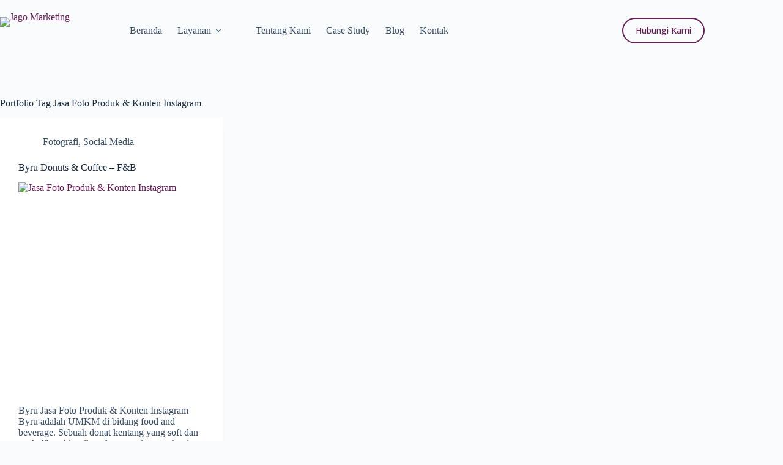

--- FILE ---
content_type: text/html; charset=UTF-8
request_url: https://jagomarketing.id/portfolio_tag/jasa-foto-produk-konten-instagram/
body_size: 26226
content:
<!doctype html>
<html lang="en-US">
<head>
	
	<meta charset="UTF-8">
	<meta name="viewport" content="width=device-width, initial-scale=1, maximum-scale=5, viewport-fit=cover">
	<link rel="profile" href="https://gmpg.org/xfn/11">

	<meta name='robots' content='index, follow, max-image-preview:large, max-snippet:-1, max-video-preview:-1' />
	<style>img:is([sizes="auto" i], [sizes^="auto," i]) { contain-intrinsic-size: 3000px 1500px }</style>
	
	<!-- This site is optimized with the Yoast SEO plugin v26.7 - https://yoast.com/wordpress/plugins/seo/ -->
	<title>Jasa Foto Produk &amp; Konten Instagram Archives - Jago Marketing</title>
	<link rel="canonical" href="https://jagomarketing.id/portfolio_tag/jasa-foto-produk-konten-instagram/" />
	<meta property="og:locale" content="en_US" />
	<meta property="og:type" content="article" />
	<meta property="og:title" content="Jasa Foto Produk &amp; Konten Instagram Archives - Jago Marketing" />
	<meta property="og:url" content="https://jagomarketing.id/portfolio_tag/jasa-foto-produk-konten-instagram/" />
	<meta property="og:site_name" content="Jago Marketing" />
	<meta name="twitter:card" content="summary_large_image" />
	<script type="application/ld+json" class="yoast-schema-graph">{"@context":"https://schema.org","@graph":[{"@type":"CollectionPage","@id":"https://jagomarketing.id/portfolio_tag/jasa-foto-produk-konten-instagram/","url":"https://jagomarketing.id/portfolio_tag/jasa-foto-produk-konten-instagram/","name":"Jasa Foto Produk &amp; Konten Instagram Archives - Jago Marketing","isPartOf":{"@id":"https://jagomarketing.id/#website"},"primaryImageOfPage":{"@id":"https://jagomarketing.id/portfolio_tag/jasa-foto-produk-konten-instagram/#primaryimage"},"image":{"@id":"https://jagomarketing.id/portfolio_tag/jasa-foto-produk-konten-instagram/#primaryimage"},"thumbnailUrl":"https://jagomarketing.id/wp-content/uploads/2022/01/Yuk-maksimalin-marketing-bisnis-kamu.-Konsultasi-sekarang-3.png","breadcrumb":{"@id":"https://jagomarketing.id/portfolio_tag/jasa-foto-produk-konten-instagram/#breadcrumb"},"inLanguage":"en-US"},{"@type":"ImageObject","inLanguage":"en-US","@id":"https://jagomarketing.id/portfolio_tag/jasa-foto-produk-konten-instagram/#primaryimage","url":"https://jagomarketing.id/wp-content/uploads/2022/01/Yuk-maksimalin-marketing-bisnis-kamu.-Konsultasi-sekarang-3.png","contentUrl":"https://jagomarketing.id/wp-content/uploads/2022/01/Yuk-maksimalin-marketing-bisnis-kamu.-Konsultasi-sekarang-3.png","width":500,"height":500,"caption":"Jasa Foto Produk & Konten Instagram"},{"@type":"BreadcrumbList","@id":"https://jagomarketing.id/portfolio_tag/jasa-foto-produk-konten-instagram/#breadcrumb","itemListElement":[{"@type":"ListItem","position":1,"name":"Home","item":"https://jagomarketing.id/"},{"@type":"ListItem","position":2,"name":"Jasa Foto Produk &amp; Konten Instagram"}]},{"@type":"WebSite","@id":"https://jagomarketing.id/#website","url":"https://jagomarketing.id/","name":"Jago Marketing","description":"Digital Agency: SEO, Konten Instagram, Social Media Management Jakarta","publisher":{"@id":"https://jagomarketing.id/#organization"},"potentialAction":[{"@type":"SearchAction","target":{"@type":"EntryPoint","urlTemplate":"https://jagomarketing.id/?s={search_term_string}"},"query-input":{"@type":"PropertyValueSpecification","valueRequired":true,"valueName":"search_term_string"}}],"inLanguage":"en-US"},{"@type":"Organization","@id":"https://jagomarketing.id/#organization","name":"Jago Marketing","url":"https://jagomarketing.id/","logo":{"@type":"ImageObject","inLanguage":"en-US","@id":"https://jagomarketing.id/#/schema/logo/image/","url":"https://jagomarketing.id/wp-content/uploads/2021/11/logo.png","contentUrl":"https://jagomarketing.id/wp-content/uploads/2021/11/logo.png","width":180,"height":49,"caption":"Jago Marketing"},"image":{"@id":"https://jagomarketing.id/#/schema/logo/image/"}}]}</script>
	<!-- / Yoast SEO plugin. -->


<link rel='dns-prefetch' href='//fonts.googleapis.com' />
<link rel="alternate" type="application/rss+xml" title="Jago Marketing &raquo; Feed" href="https://jagomarketing.id/feed/" />
<link rel="alternate" type="application/rss+xml" title="Jago Marketing &raquo; Comments Feed" href="https://jagomarketing.id/comments/feed/" />
<link rel="alternate" type="application/rss+xml" title="Jago Marketing &raquo; Jasa Foto Produk &amp; Konten Instagram Portfolio Tag Feed" href="https://jagomarketing.id/portfolio_tag/jasa-foto-produk-konten-instagram/feed/" />

<link rel='stylesheet' id='blocksy-dynamic-global-css' href='https://jagomarketing.id/wp-content/uploads/blocksy/css/global.css?ver=78438' media='all' />
<link rel='stylesheet' id='hfe-widgets-style-css' href='https://jagomarketing.id/wp-content/plugins/header-footer-elementor/inc/widgets-css/frontend.css?ver=2.8.1' media='all' />
<link rel='stylesheet' id='wp-block-library-css' href='https://jagomarketing.id/wp-includes/css/dist/block-library/style.min.css?ver=6.8.3' media='all' />
<style id='joinchat-button-style-inline-css'>
.wp-block-joinchat-button{border:none!important;text-align:center}.wp-block-joinchat-button figure{display:table;margin:0 auto;padding:0}.wp-block-joinchat-button figcaption{font:normal normal 400 .6em/2em var(--wp--preset--font-family--system-font,sans-serif);margin:0;padding:0}.wp-block-joinchat-button .joinchat-button__qr{background-color:#fff;border:6px solid #25d366;border-radius:30px;box-sizing:content-box;display:block;height:200px;margin:auto;overflow:hidden;padding:10px;width:200px}.wp-block-joinchat-button .joinchat-button__qr canvas,.wp-block-joinchat-button .joinchat-button__qr img{display:block;margin:auto}.wp-block-joinchat-button .joinchat-button__link{align-items:center;background-color:#25d366;border:6px solid #25d366;border-radius:30px;display:inline-flex;flex-flow:row nowrap;justify-content:center;line-height:1.25em;margin:0 auto;text-decoration:none}.wp-block-joinchat-button .joinchat-button__link:before{background:transparent var(--joinchat-ico) no-repeat center;background-size:100%;content:"";display:block;height:1.5em;margin:-.75em .75em -.75em 0;width:1.5em}.wp-block-joinchat-button figure+.joinchat-button__link{margin-top:10px}@media (orientation:landscape)and (min-height:481px),(orientation:portrait)and (min-width:481px){.wp-block-joinchat-button.joinchat-button--qr-only figure+.joinchat-button__link{display:none}}@media (max-width:480px),(orientation:landscape)and (max-height:480px){.wp-block-joinchat-button figure{display:none}}

</style>
<style id='global-styles-inline-css'>
:root{--wp--preset--aspect-ratio--square: 1;--wp--preset--aspect-ratio--4-3: 4/3;--wp--preset--aspect-ratio--3-4: 3/4;--wp--preset--aspect-ratio--3-2: 3/2;--wp--preset--aspect-ratio--2-3: 2/3;--wp--preset--aspect-ratio--16-9: 16/9;--wp--preset--aspect-ratio--9-16: 9/16;--wp--preset--color--black: #000000;--wp--preset--color--cyan-bluish-gray: #abb8c3;--wp--preset--color--white: #ffffff;--wp--preset--color--pale-pink: #f78da7;--wp--preset--color--vivid-red: #cf2e2e;--wp--preset--color--luminous-vivid-orange: #ff6900;--wp--preset--color--luminous-vivid-amber: #fcb900;--wp--preset--color--light-green-cyan: #7bdcb5;--wp--preset--color--vivid-green-cyan: #00d084;--wp--preset--color--pale-cyan-blue: #8ed1fc;--wp--preset--color--vivid-cyan-blue: #0693e3;--wp--preset--color--vivid-purple: #9b51e0;--wp--preset--color--palette-color-1: var(--theme-palette-color-1, #671c57);--wp--preset--color--palette-color-2: var(--theme-palette-color-2, #deb42c);--wp--preset--color--palette-color-3: var(--theme-palette-color-3, #3A4F66);--wp--preset--color--palette-color-4: var(--theme-palette-color-4, #192a3d);--wp--preset--color--palette-color-5: var(--theme-palette-color-5, #e1e8ed);--wp--preset--color--palette-color-6: var(--theme-palette-color-6, #f2f5f7);--wp--preset--color--palette-color-7: var(--theme-palette-color-7, #FAFBFC);--wp--preset--color--palette-color-8: var(--theme-palette-color-8, #ffffff);--wp--preset--gradient--vivid-cyan-blue-to-vivid-purple: linear-gradient(135deg,rgba(6,147,227,1) 0%,rgb(155,81,224) 100%);--wp--preset--gradient--light-green-cyan-to-vivid-green-cyan: linear-gradient(135deg,rgb(122,220,180) 0%,rgb(0,208,130) 100%);--wp--preset--gradient--luminous-vivid-amber-to-luminous-vivid-orange: linear-gradient(135deg,rgba(252,185,0,1) 0%,rgba(255,105,0,1) 100%);--wp--preset--gradient--luminous-vivid-orange-to-vivid-red: linear-gradient(135deg,rgba(255,105,0,1) 0%,rgb(207,46,46) 100%);--wp--preset--gradient--very-light-gray-to-cyan-bluish-gray: linear-gradient(135deg,rgb(238,238,238) 0%,rgb(169,184,195) 100%);--wp--preset--gradient--cool-to-warm-spectrum: linear-gradient(135deg,rgb(74,234,220) 0%,rgb(151,120,209) 20%,rgb(207,42,186) 40%,rgb(238,44,130) 60%,rgb(251,105,98) 80%,rgb(254,248,76) 100%);--wp--preset--gradient--blush-light-purple: linear-gradient(135deg,rgb(255,206,236) 0%,rgb(152,150,240) 100%);--wp--preset--gradient--blush-bordeaux: linear-gradient(135deg,rgb(254,205,165) 0%,rgb(254,45,45) 50%,rgb(107,0,62) 100%);--wp--preset--gradient--luminous-dusk: linear-gradient(135deg,rgb(255,203,112) 0%,rgb(199,81,192) 50%,rgb(65,88,208) 100%);--wp--preset--gradient--pale-ocean: linear-gradient(135deg,rgb(255,245,203) 0%,rgb(182,227,212) 50%,rgb(51,167,181) 100%);--wp--preset--gradient--electric-grass: linear-gradient(135deg,rgb(202,248,128) 0%,rgb(113,206,126) 100%);--wp--preset--gradient--midnight: linear-gradient(135deg,rgb(2,3,129) 0%,rgb(40,116,252) 100%);--wp--preset--gradient--juicy-peach: linear-gradient(to right, #ffecd2 0%, #fcb69f 100%);--wp--preset--gradient--young-passion: linear-gradient(to right, #ff8177 0%, #ff867a 0%, #ff8c7f 21%, #f99185 52%, #cf556c 78%, #b12a5b 100%);--wp--preset--gradient--true-sunset: linear-gradient(to right, #fa709a 0%, #fee140 100%);--wp--preset--gradient--morpheus-den: linear-gradient(to top, #30cfd0 0%, #330867 100%);--wp--preset--gradient--plum-plate: linear-gradient(135deg, #667eea 0%, #764ba2 100%);--wp--preset--gradient--aqua-splash: linear-gradient(15deg, #13547a 0%, #80d0c7 100%);--wp--preset--gradient--love-kiss: linear-gradient(to top, #ff0844 0%, #ffb199 100%);--wp--preset--gradient--new-retrowave: linear-gradient(to top, #3b41c5 0%, #a981bb 49%, #ffc8a9 100%);--wp--preset--gradient--plum-bath: linear-gradient(to top, #cc208e 0%, #6713d2 100%);--wp--preset--gradient--high-flight: linear-gradient(to right, #0acffe 0%, #495aff 100%);--wp--preset--gradient--teen-party: linear-gradient(-225deg, #FF057C 0%, #8D0B93 50%, #321575 100%);--wp--preset--gradient--fabled-sunset: linear-gradient(-225deg, #231557 0%, #44107A 29%, #FF1361 67%, #FFF800 100%);--wp--preset--gradient--arielle-smile: radial-gradient(circle 248px at center, #16d9e3 0%, #30c7ec 47%, #46aef7 100%);--wp--preset--gradient--itmeo-branding: linear-gradient(180deg, #2af598 0%, #009efd 100%);--wp--preset--gradient--deep-blue: linear-gradient(to right, #6a11cb 0%, #2575fc 100%);--wp--preset--gradient--strong-bliss: linear-gradient(to right, #f78ca0 0%, #f9748f 19%, #fd868c 60%, #fe9a8b 100%);--wp--preset--gradient--sweet-period: linear-gradient(to top, #3f51b1 0%, #5a55ae 13%, #7b5fac 25%, #8f6aae 38%, #a86aa4 50%, #cc6b8e 62%, #f18271 75%, #f3a469 87%, #f7c978 100%);--wp--preset--gradient--purple-division: linear-gradient(to top, #7028e4 0%, #e5b2ca 100%);--wp--preset--gradient--cold-evening: linear-gradient(to top, #0c3483 0%, #a2b6df 100%, #6b8cce 100%, #a2b6df 100%);--wp--preset--gradient--mountain-rock: linear-gradient(to right, #868f96 0%, #596164 100%);--wp--preset--gradient--desert-hump: linear-gradient(to top, #c79081 0%, #dfa579 100%);--wp--preset--gradient--ethernal-constance: linear-gradient(to top, #09203f 0%, #537895 100%);--wp--preset--gradient--happy-memories: linear-gradient(-60deg, #ff5858 0%, #f09819 100%);--wp--preset--gradient--grown-early: linear-gradient(to top, #0ba360 0%, #3cba92 100%);--wp--preset--gradient--morning-salad: linear-gradient(-225deg, #B7F8DB 0%, #50A7C2 100%);--wp--preset--gradient--night-call: linear-gradient(-225deg, #AC32E4 0%, #7918F2 48%, #4801FF 100%);--wp--preset--gradient--mind-crawl: linear-gradient(-225deg, #473B7B 0%, #3584A7 51%, #30D2BE 100%);--wp--preset--gradient--angel-care: linear-gradient(-225deg, #FFE29F 0%, #FFA99F 48%, #FF719A 100%);--wp--preset--gradient--juicy-cake: linear-gradient(to top, #e14fad 0%, #f9d423 100%);--wp--preset--gradient--rich-metal: linear-gradient(to right, #d7d2cc 0%, #304352 100%);--wp--preset--gradient--mole-hall: linear-gradient(-20deg, #616161 0%, #9bc5c3 100%);--wp--preset--gradient--cloudy-knoxville: linear-gradient(120deg, #fdfbfb 0%, #ebedee 100%);--wp--preset--gradient--soft-grass: linear-gradient(to top, #c1dfc4 0%, #deecdd 100%);--wp--preset--gradient--saint-petersburg: linear-gradient(135deg, #f5f7fa 0%, #c3cfe2 100%);--wp--preset--gradient--everlasting-sky: linear-gradient(135deg, #fdfcfb 0%, #e2d1c3 100%);--wp--preset--gradient--kind-steel: linear-gradient(-20deg, #e9defa 0%, #fbfcdb 100%);--wp--preset--gradient--over-sun: linear-gradient(60deg, #abecd6 0%, #fbed96 100%);--wp--preset--gradient--premium-white: linear-gradient(to top, #d5d4d0 0%, #d5d4d0 1%, #eeeeec 31%, #efeeec 75%, #e9e9e7 100%);--wp--preset--gradient--clean-mirror: linear-gradient(45deg, #93a5cf 0%, #e4efe9 100%);--wp--preset--gradient--wild-apple: linear-gradient(to top, #d299c2 0%, #fef9d7 100%);--wp--preset--gradient--snow-again: linear-gradient(to top, #e6e9f0 0%, #eef1f5 100%);--wp--preset--gradient--confident-cloud: linear-gradient(to top, #dad4ec 0%, #dad4ec 1%, #f3e7e9 100%);--wp--preset--gradient--glass-water: linear-gradient(to top, #dfe9f3 0%, white 100%);--wp--preset--gradient--perfect-white: linear-gradient(-225deg, #E3FDF5 0%, #FFE6FA 100%);--wp--preset--font-size--small: 13px;--wp--preset--font-size--medium: 20px;--wp--preset--font-size--large: clamp(22px, 1.375rem + ((1vw - 3.2px) * 0.625), 30px);--wp--preset--font-size--x-large: clamp(30px, 1.875rem + ((1vw - 3.2px) * 1.563), 50px);--wp--preset--font-size--xx-large: clamp(45px, 2.813rem + ((1vw - 3.2px) * 2.734), 80px);--wp--preset--spacing--20: 0.44rem;--wp--preset--spacing--30: 0.67rem;--wp--preset--spacing--40: 1rem;--wp--preset--spacing--50: 1.5rem;--wp--preset--spacing--60: 2.25rem;--wp--preset--spacing--70: 3.38rem;--wp--preset--spacing--80: 5.06rem;--wp--preset--shadow--natural: 6px 6px 9px rgba(0, 0, 0, 0.2);--wp--preset--shadow--deep: 12px 12px 50px rgba(0, 0, 0, 0.4);--wp--preset--shadow--sharp: 6px 6px 0px rgba(0, 0, 0, 0.2);--wp--preset--shadow--outlined: 6px 6px 0px -3px rgba(255, 255, 255, 1), 6px 6px rgba(0, 0, 0, 1);--wp--preset--shadow--crisp: 6px 6px 0px rgba(0, 0, 0, 1);}:root { --wp--style--global--content-size: var(--theme-block-max-width);--wp--style--global--wide-size: var(--theme-block-wide-max-width); }:where(body) { margin: 0; }.wp-site-blocks > .alignleft { float: left; margin-right: 2em; }.wp-site-blocks > .alignright { float: right; margin-left: 2em; }.wp-site-blocks > .aligncenter { justify-content: center; margin-left: auto; margin-right: auto; }:where(.wp-site-blocks) > * { margin-block-start: var(--theme-content-spacing); margin-block-end: 0; }:where(.wp-site-blocks) > :first-child { margin-block-start: 0; }:where(.wp-site-blocks) > :last-child { margin-block-end: 0; }:root { --wp--style--block-gap: var(--theme-content-spacing); }:root :where(.is-layout-flow) > :first-child{margin-block-start: 0;}:root :where(.is-layout-flow) > :last-child{margin-block-end: 0;}:root :where(.is-layout-flow) > *{margin-block-start: var(--theme-content-spacing);margin-block-end: 0;}:root :where(.is-layout-constrained) > :first-child{margin-block-start: 0;}:root :where(.is-layout-constrained) > :last-child{margin-block-end: 0;}:root :where(.is-layout-constrained) > *{margin-block-start: var(--theme-content-spacing);margin-block-end: 0;}:root :where(.is-layout-flex){gap: var(--theme-content-spacing);}:root :where(.is-layout-grid){gap: var(--theme-content-spacing);}.is-layout-flow > .alignleft{float: left;margin-inline-start: 0;margin-inline-end: 2em;}.is-layout-flow > .alignright{float: right;margin-inline-start: 2em;margin-inline-end: 0;}.is-layout-flow > .aligncenter{margin-left: auto !important;margin-right: auto !important;}.is-layout-constrained > .alignleft{float: left;margin-inline-start: 0;margin-inline-end: 2em;}.is-layout-constrained > .alignright{float: right;margin-inline-start: 2em;margin-inline-end: 0;}.is-layout-constrained > .aligncenter{margin-left: auto !important;margin-right: auto !important;}.is-layout-constrained > :where(:not(.alignleft):not(.alignright):not(.alignfull)){max-width: var(--wp--style--global--content-size);margin-left: auto !important;margin-right: auto !important;}.is-layout-constrained > .alignwide{max-width: var(--wp--style--global--wide-size);}body .is-layout-flex{display: flex;}.is-layout-flex{flex-wrap: wrap;align-items: center;}.is-layout-flex > :is(*, div){margin: 0;}body .is-layout-grid{display: grid;}.is-layout-grid > :is(*, div){margin: 0;}body{padding-top: 0px;padding-right: 0px;padding-bottom: 0px;padding-left: 0px;}.has-black-color{color: var(--wp--preset--color--black) !important;}.has-cyan-bluish-gray-color{color: var(--wp--preset--color--cyan-bluish-gray) !important;}.has-white-color{color: var(--wp--preset--color--white) !important;}.has-pale-pink-color{color: var(--wp--preset--color--pale-pink) !important;}.has-vivid-red-color{color: var(--wp--preset--color--vivid-red) !important;}.has-luminous-vivid-orange-color{color: var(--wp--preset--color--luminous-vivid-orange) !important;}.has-luminous-vivid-amber-color{color: var(--wp--preset--color--luminous-vivid-amber) !important;}.has-light-green-cyan-color{color: var(--wp--preset--color--light-green-cyan) !important;}.has-vivid-green-cyan-color{color: var(--wp--preset--color--vivid-green-cyan) !important;}.has-pale-cyan-blue-color{color: var(--wp--preset--color--pale-cyan-blue) !important;}.has-vivid-cyan-blue-color{color: var(--wp--preset--color--vivid-cyan-blue) !important;}.has-vivid-purple-color{color: var(--wp--preset--color--vivid-purple) !important;}.has-palette-color-1-color{color: var(--wp--preset--color--palette-color-1) !important;}.has-palette-color-2-color{color: var(--wp--preset--color--palette-color-2) !important;}.has-palette-color-3-color{color: var(--wp--preset--color--palette-color-3) !important;}.has-palette-color-4-color{color: var(--wp--preset--color--palette-color-4) !important;}.has-palette-color-5-color{color: var(--wp--preset--color--palette-color-5) !important;}.has-palette-color-6-color{color: var(--wp--preset--color--palette-color-6) !important;}.has-palette-color-7-color{color: var(--wp--preset--color--palette-color-7) !important;}.has-palette-color-8-color{color: var(--wp--preset--color--palette-color-8) !important;}.has-black-background-color{background-color: var(--wp--preset--color--black) !important;}.has-cyan-bluish-gray-background-color{background-color: var(--wp--preset--color--cyan-bluish-gray) !important;}.has-white-background-color{background-color: var(--wp--preset--color--white) !important;}.has-pale-pink-background-color{background-color: var(--wp--preset--color--pale-pink) !important;}.has-vivid-red-background-color{background-color: var(--wp--preset--color--vivid-red) !important;}.has-luminous-vivid-orange-background-color{background-color: var(--wp--preset--color--luminous-vivid-orange) !important;}.has-luminous-vivid-amber-background-color{background-color: var(--wp--preset--color--luminous-vivid-amber) !important;}.has-light-green-cyan-background-color{background-color: var(--wp--preset--color--light-green-cyan) !important;}.has-vivid-green-cyan-background-color{background-color: var(--wp--preset--color--vivid-green-cyan) !important;}.has-pale-cyan-blue-background-color{background-color: var(--wp--preset--color--pale-cyan-blue) !important;}.has-vivid-cyan-blue-background-color{background-color: var(--wp--preset--color--vivid-cyan-blue) !important;}.has-vivid-purple-background-color{background-color: var(--wp--preset--color--vivid-purple) !important;}.has-palette-color-1-background-color{background-color: var(--wp--preset--color--palette-color-1) !important;}.has-palette-color-2-background-color{background-color: var(--wp--preset--color--palette-color-2) !important;}.has-palette-color-3-background-color{background-color: var(--wp--preset--color--palette-color-3) !important;}.has-palette-color-4-background-color{background-color: var(--wp--preset--color--palette-color-4) !important;}.has-palette-color-5-background-color{background-color: var(--wp--preset--color--palette-color-5) !important;}.has-palette-color-6-background-color{background-color: var(--wp--preset--color--palette-color-6) !important;}.has-palette-color-7-background-color{background-color: var(--wp--preset--color--palette-color-7) !important;}.has-palette-color-8-background-color{background-color: var(--wp--preset--color--palette-color-8) !important;}.has-black-border-color{border-color: var(--wp--preset--color--black) !important;}.has-cyan-bluish-gray-border-color{border-color: var(--wp--preset--color--cyan-bluish-gray) !important;}.has-white-border-color{border-color: var(--wp--preset--color--white) !important;}.has-pale-pink-border-color{border-color: var(--wp--preset--color--pale-pink) !important;}.has-vivid-red-border-color{border-color: var(--wp--preset--color--vivid-red) !important;}.has-luminous-vivid-orange-border-color{border-color: var(--wp--preset--color--luminous-vivid-orange) !important;}.has-luminous-vivid-amber-border-color{border-color: var(--wp--preset--color--luminous-vivid-amber) !important;}.has-light-green-cyan-border-color{border-color: var(--wp--preset--color--light-green-cyan) !important;}.has-vivid-green-cyan-border-color{border-color: var(--wp--preset--color--vivid-green-cyan) !important;}.has-pale-cyan-blue-border-color{border-color: var(--wp--preset--color--pale-cyan-blue) !important;}.has-vivid-cyan-blue-border-color{border-color: var(--wp--preset--color--vivid-cyan-blue) !important;}.has-vivid-purple-border-color{border-color: var(--wp--preset--color--vivid-purple) !important;}.has-palette-color-1-border-color{border-color: var(--wp--preset--color--palette-color-1) !important;}.has-palette-color-2-border-color{border-color: var(--wp--preset--color--palette-color-2) !important;}.has-palette-color-3-border-color{border-color: var(--wp--preset--color--palette-color-3) !important;}.has-palette-color-4-border-color{border-color: var(--wp--preset--color--palette-color-4) !important;}.has-palette-color-5-border-color{border-color: var(--wp--preset--color--palette-color-5) !important;}.has-palette-color-6-border-color{border-color: var(--wp--preset--color--palette-color-6) !important;}.has-palette-color-7-border-color{border-color: var(--wp--preset--color--palette-color-7) !important;}.has-palette-color-8-border-color{border-color: var(--wp--preset--color--palette-color-8) !important;}.has-vivid-cyan-blue-to-vivid-purple-gradient-background{background: var(--wp--preset--gradient--vivid-cyan-blue-to-vivid-purple) !important;}.has-light-green-cyan-to-vivid-green-cyan-gradient-background{background: var(--wp--preset--gradient--light-green-cyan-to-vivid-green-cyan) !important;}.has-luminous-vivid-amber-to-luminous-vivid-orange-gradient-background{background: var(--wp--preset--gradient--luminous-vivid-amber-to-luminous-vivid-orange) !important;}.has-luminous-vivid-orange-to-vivid-red-gradient-background{background: var(--wp--preset--gradient--luminous-vivid-orange-to-vivid-red) !important;}.has-very-light-gray-to-cyan-bluish-gray-gradient-background{background: var(--wp--preset--gradient--very-light-gray-to-cyan-bluish-gray) !important;}.has-cool-to-warm-spectrum-gradient-background{background: var(--wp--preset--gradient--cool-to-warm-spectrum) !important;}.has-blush-light-purple-gradient-background{background: var(--wp--preset--gradient--blush-light-purple) !important;}.has-blush-bordeaux-gradient-background{background: var(--wp--preset--gradient--blush-bordeaux) !important;}.has-luminous-dusk-gradient-background{background: var(--wp--preset--gradient--luminous-dusk) !important;}.has-pale-ocean-gradient-background{background: var(--wp--preset--gradient--pale-ocean) !important;}.has-electric-grass-gradient-background{background: var(--wp--preset--gradient--electric-grass) !important;}.has-midnight-gradient-background{background: var(--wp--preset--gradient--midnight) !important;}.has-juicy-peach-gradient-background{background: var(--wp--preset--gradient--juicy-peach) !important;}.has-young-passion-gradient-background{background: var(--wp--preset--gradient--young-passion) !important;}.has-true-sunset-gradient-background{background: var(--wp--preset--gradient--true-sunset) !important;}.has-morpheus-den-gradient-background{background: var(--wp--preset--gradient--morpheus-den) !important;}.has-plum-plate-gradient-background{background: var(--wp--preset--gradient--plum-plate) !important;}.has-aqua-splash-gradient-background{background: var(--wp--preset--gradient--aqua-splash) !important;}.has-love-kiss-gradient-background{background: var(--wp--preset--gradient--love-kiss) !important;}.has-new-retrowave-gradient-background{background: var(--wp--preset--gradient--new-retrowave) !important;}.has-plum-bath-gradient-background{background: var(--wp--preset--gradient--plum-bath) !important;}.has-high-flight-gradient-background{background: var(--wp--preset--gradient--high-flight) !important;}.has-teen-party-gradient-background{background: var(--wp--preset--gradient--teen-party) !important;}.has-fabled-sunset-gradient-background{background: var(--wp--preset--gradient--fabled-sunset) !important;}.has-arielle-smile-gradient-background{background: var(--wp--preset--gradient--arielle-smile) !important;}.has-itmeo-branding-gradient-background{background: var(--wp--preset--gradient--itmeo-branding) !important;}.has-deep-blue-gradient-background{background: var(--wp--preset--gradient--deep-blue) !important;}.has-strong-bliss-gradient-background{background: var(--wp--preset--gradient--strong-bliss) !important;}.has-sweet-period-gradient-background{background: var(--wp--preset--gradient--sweet-period) !important;}.has-purple-division-gradient-background{background: var(--wp--preset--gradient--purple-division) !important;}.has-cold-evening-gradient-background{background: var(--wp--preset--gradient--cold-evening) !important;}.has-mountain-rock-gradient-background{background: var(--wp--preset--gradient--mountain-rock) !important;}.has-desert-hump-gradient-background{background: var(--wp--preset--gradient--desert-hump) !important;}.has-ethernal-constance-gradient-background{background: var(--wp--preset--gradient--ethernal-constance) !important;}.has-happy-memories-gradient-background{background: var(--wp--preset--gradient--happy-memories) !important;}.has-grown-early-gradient-background{background: var(--wp--preset--gradient--grown-early) !important;}.has-morning-salad-gradient-background{background: var(--wp--preset--gradient--morning-salad) !important;}.has-night-call-gradient-background{background: var(--wp--preset--gradient--night-call) !important;}.has-mind-crawl-gradient-background{background: var(--wp--preset--gradient--mind-crawl) !important;}.has-angel-care-gradient-background{background: var(--wp--preset--gradient--angel-care) !important;}.has-juicy-cake-gradient-background{background: var(--wp--preset--gradient--juicy-cake) !important;}.has-rich-metal-gradient-background{background: var(--wp--preset--gradient--rich-metal) !important;}.has-mole-hall-gradient-background{background: var(--wp--preset--gradient--mole-hall) !important;}.has-cloudy-knoxville-gradient-background{background: var(--wp--preset--gradient--cloudy-knoxville) !important;}.has-soft-grass-gradient-background{background: var(--wp--preset--gradient--soft-grass) !important;}.has-saint-petersburg-gradient-background{background: var(--wp--preset--gradient--saint-petersburg) !important;}.has-everlasting-sky-gradient-background{background: var(--wp--preset--gradient--everlasting-sky) !important;}.has-kind-steel-gradient-background{background: var(--wp--preset--gradient--kind-steel) !important;}.has-over-sun-gradient-background{background: var(--wp--preset--gradient--over-sun) !important;}.has-premium-white-gradient-background{background: var(--wp--preset--gradient--premium-white) !important;}.has-clean-mirror-gradient-background{background: var(--wp--preset--gradient--clean-mirror) !important;}.has-wild-apple-gradient-background{background: var(--wp--preset--gradient--wild-apple) !important;}.has-snow-again-gradient-background{background: var(--wp--preset--gradient--snow-again) !important;}.has-confident-cloud-gradient-background{background: var(--wp--preset--gradient--confident-cloud) !important;}.has-glass-water-gradient-background{background: var(--wp--preset--gradient--glass-water) !important;}.has-perfect-white-gradient-background{background: var(--wp--preset--gradient--perfect-white) !important;}.has-small-font-size{font-size: var(--wp--preset--font-size--small) !important;}.has-medium-font-size{font-size: var(--wp--preset--font-size--medium) !important;}.has-large-font-size{font-size: var(--wp--preset--font-size--large) !important;}.has-x-large-font-size{font-size: var(--wp--preset--font-size--x-large) !important;}.has-xx-large-font-size{font-size: var(--wp--preset--font-size--xx-large) !important;}
:root :where(.wp-block-pullquote){font-size: clamp(0.984em, 0.984rem + ((1vw - 0.2em) * 0.645), 1.5em);line-height: 1.6;}
</style>
<link rel='stylesheet' id='contact-form-7-css' href='https://jagomarketing.id/wp-content/plugins/contact-form-7/includes/css/styles.css?ver=6.1.4' media='all' />
<link rel='stylesheet' id='hfe-style-css' href='https://jagomarketing.id/wp-content/plugins/header-footer-elementor/assets/css/header-footer-elementor.css?ver=2.8.1' media='all' />
<link rel='stylesheet' id='elementor-frontend-css' href='https://jagomarketing.id/wp-content/plugins/elementor/assets/css/frontend.min.css?ver=3.34.1' media='all' />
<style id='elementor-frontend-inline-css'>
.elementor-kit-8{--e-global-color-primary:#6EC1E4;--e-global-color-secondary:#54595F;--e-global-color-text:#7A7A7A;--e-global-color-accent:#61CE70;--e-global-color-f3769b6:#671C57;--e-global-color-4863259:#373D46;--e-global-color-80d89de:#1B1B1B;--e-global-color-9ada5fe:#F2D679;--e-global-typography-primary-font-family:"Roboto";--e-global-typography-primary-font-weight:600;--e-global-typography-secondary-font-family:"Roboto Slab";--e-global-typography-secondary-font-weight:400;--e-global-typography-text-font-family:"Roboto";--e-global-typography-text-font-weight:400;--e-global-typography-accent-font-family:"Roboto";--e-global-typography-accent-font-weight:500;}.elementor-section.elementor-section-boxed > .elementor-container{max-width:1140px;}.e-con{--container-max-width:1140px;}.elementor-widget:not(:last-child){margin-block-end:20px;}.elementor-element{--widgets-spacing:20px 20px;--widgets-spacing-row:20px;--widgets-spacing-column:20px;}{}h1.entry-title{display:var(--page-title-display);}@media(max-width:1024px){.elementor-section.elementor-section-boxed > .elementor-container{max-width:1024px;}.e-con{--container-max-width:1024px;}}@media(max-width:767px){.elementor-section.elementor-section-boxed > .elementor-container{max-width:767px;}.e-con{--container-max-width:767px;}}
.elementor-4074 .elementor-element.elementor-element-93ede4b{--display:flex;--flex-direction:column;--container-widget-width:100%;--container-widget-height:initial;--container-widget-flex-grow:0;--container-widget-align-self:initial;--flex-wrap-mobile:wrap;--overlay-opacity:0.25;--padding-top:120px;--padding-bottom:120px;--padding-left:0px;--padding-right:0px;}.elementor-4074 .elementor-element.elementor-element-93ede4b:not(.elementor-motion-effects-element-type-background), .elementor-4074 .elementor-element.elementor-element-93ede4b > .elementor-motion-effects-container > .elementor-motion-effects-layer{background-color:#111111;}.elementor-4074 .elementor-element.elementor-element-93ede4b::before, .elementor-4074 .elementor-element.elementor-element-93ede4b > .elementor-background-video-container::before, .elementor-4074 .elementor-element.elementor-element-93ede4b > .e-con-inner > .elementor-background-video-container::before, .elementor-4074 .elementor-element.elementor-element-93ede4b > .elementor-background-slideshow::before, .elementor-4074 .elementor-element.elementor-element-93ede4b > .e-con-inner > .elementor-background-slideshow::before, .elementor-4074 .elementor-element.elementor-element-93ede4b > .elementor-motion-effects-container > .elementor-motion-effects-layer::before{--background-overlay:'';}.elementor-widget-heading .elementor-heading-title{font-family:var( --e-global-typography-primary-font-family ), Sans-serif;font-weight:var( --e-global-typography-primary-font-weight );color:var( --e-global-color-primary );}.elementor-4074 .elementor-element.elementor-element-16a8fff{text-align:center;}.elementor-4074 .elementor-element.elementor-element-16a8fff .elementor-heading-title{font-family:"Montserrat", Sans-serif;font-size:32px;font-weight:600;color:var( --e-global-color-blocksy_palette_7 );}.elementor-widget-text-editor{font-family:var( --e-global-typography-text-font-family ), Sans-serif;font-weight:var( --e-global-typography-text-font-weight );color:var( --e-global-color-text );}.elementor-widget-text-editor.elementor-drop-cap-view-stacked .elementor-drop-cap{background-color:var( --e-global-color-primary );}.elementor-widget-text-editor.elementor-drop-cap-view-framed .elementor-drop-cap, .elementor-widget-text-editor.elementor-drop-cap-view-default .elementor-drop-cap{color:var( --e-global-color-primary );border-color:var( --e-global-color-primary );}.elementor-4074 .elementor-element.elementor-element-fb5788a{text-align:center;font-family:"Open Sans", Sans-serif;font-size:17px;font-weight:400;color:var( --e-global-color-blocksy_palette_5 );}.elementor-widget-button .elementor-button{background-color:var( --e-global-color-accent );font-family:var( --e-global-typography-accent-font-family ), Sans-serif;font-weight:var( --e-global-typography-accent-font-weight );}.elementor-4074 .elementor-element.elementor-element-9e94b28 .elementor-button{background-color:var( --e-global-color-f3769b6 );font-family:"Open Sans", Sans-serif;font-size:16px;font-weight:500;border-style:solid;border-width:1px 1px 1px 1px;border-color:var( --e-global-color-80d89de );border-radius:50px 50px 50px 50px;padding:18px 35px 18px 35px;}.elementor-4074 .elementor-element.elementor-element-9e94b28 .elementor-button:hover, .elementor-4074 .elementor-element.elementor-element-9e94b28 .elementor-button:focus{background-color:var( --e-global-color-blocksy_palette_2 );color:var( --e-global-color-blocksy_palette_8 );border-color:var( --e-global-color-blocksy_palette_2 );}.elementor-4074 .elementor-element.elementor-element-9e94b28 > .elementor-widget-container{margin:20px 0px 0px 0px;}.elementor-4074 .elementor-element.elementor-element-9e94b28 .elementor-button-content-wrapper{flex-direction:row-reverse;}.elementor-4074 .elementor-element.elementor-element-9e94b28 .elementor-button .elementor-button-content-wrapper{gap:16px;}.elementor-4074 .elementor-element.elementor-element-9e94b28 .elementor-button:hover svg, .elementor-4074 .elementor-element.elementor-element-9e94b28 .elementor-button:focus svg{fill:var( --e-global-color-blocksy_palette_8 );}.elementor-4074 .elementor-element.elementor-element-18d12e6{--display:flex;border-style:solid;--border-style:solid;border-width:1px 1px 1px 1px;--border-top-width:1px;--border-right-width:1px;--border-bottom-width:1px;--border-left-width:1px;border-color:#FFFFFF2E;--border-color:#FFFFFF2E;--border-radius:25px 25px 25px 25px;--margin-top:120px;--margin-bottom:0px;--margin-left:0px;--margin-right:0px;--padding-top:50px;--padding-bottom:50px;--padding-left:50px;--padding-right:50px;}.elementor-4074 .elementor-element.elementor-element-18d12e6:not(.elementor-motion-effects-element-type-background), .elementor-4074 .elementor-element.elementor-element-18d12e6 > .elementor-motion-effects-container > .elementor-motion-effects-layer{background-color:#FFFFFF14;}.elementor-4074 .elementor-element.elementor-element-97397e8{--display:flex;--flex-direction:row;--container-widget-width:calc( ( 1 - var( --container-widget-flex-grow ) ) * 100% );--container-widget-height:100%;--container-widget-flex-grow:1;--container-widget-align-self:stretch;--flex-wrap-mobile:wrap;--justify-content:space-between;--align-items:stretch;--gap:0px 0px;--row-gap:0px;--column-gap:0px;--margin-top:10px;--margin-bottom:0px;--margin-left:0px;--margin-right:0px;--padding-top:0px;--padding-bottom:0px;--padding-left:0px;--padding-right:0px;}.elementor-4074 .elementor-element.elementor-element-06feed1{--display:flex;}.elementor-widget-image .widget-image-caption{color:var( --e-global-color-text );font-family:var( --e-global-typography-text-font-family ), Sans-serif;font-weight:var( --e-global-typography-text-font-weight );}.elementor-4074 .elementor-element.elementor-element-6372e1e{width:var( --container-widget-width, 238px );max-width:238px;--container-widget-width:238px;--container-widget-flex-grow:0;text-align:start;}.elementor-4074 .elementor-element.elementor-element-6372e1e > .elementor-widget-container{margin:0px 0px 0px -18px;}.elementor-4074 .elementor-element.elementor-element-01be28c{width:var( --container-widget-width, 100% );max-width:100%;--container-widget-width:100%;--container-widget-flex-grow:0;}.elementor-4074 .elementor-element.elementor-element-01be28c > .elementor-widget-container{margin:16px 0px 0px 0px;}.elementor-4074 .elementor-element.elementor-element-01be28c .elementor-heading-title{font-family:"Open Sans", Sans-serif;font-size:22px;font-weight:500;line-height:38px;color:var( --e-global-color-blocksy_palette_6 );}.elementor-4074 .elementor-element.elementor-element-91c303e{--grid-template-columns:repeat(0, auto);--icon-size:20px;--grid-column-gap:6px;--grid-row-gap:0px;}.elementor-4074 .elementor-element.elementor-element-91c303e .elementor-widget-container{text-align:left;}.elementor-4074 .elementor-element.elementor-element-91c303e > .elementor-widget-container{margin:8px 0px 0px 0px;}.elementor-4074 .elementor-element.elementor-element-91c303e .elementor-social-icon{background-color:var( --e-global-color-blocksy_palette_2 );}.elementor-4074 .elementor-element.elementor-element-91c303e .elementor-social-icon i{color:var( --e-global-color-blocksy_palette_7 );}.elementor-4074 .elementor-element.elementor-element-91c303e .elementor-social-icon svg{fill:var( --e-global-color-blocksy_palette_7 );}.elementor-4074 .elementor-element.elementor-element-91c303e .elementor-icon{border-radius:50px 50px 50px 50px;}.elementor-4074 .elementor-element.elementor-element-91c303e .elementor-social-icon:hover{background-color:var( --e-global-color-f3769b6 );}.elementor-4074 .elementor-element.elementor-element-0560e32{--display:flex;}.elementor-4074 .elementor-element.elementor-element-39071e5 .elementor-heading-title{font-family:"Open Sans", Sans-serif;font-size:18px;font-weight:700;color:#FFFFFF;}.elementor-widget-icon-list .elementor-icon-list-item:not(:last-child):after{border-color:var( --e-global-color-text );}.elementor-widget-icon-list .elementor-icon-list-icon i{color:var( --e-global-color-primary );}.elementor-widget-icon-list .elementor-icon-list-icon svg{fill:var( --e-global-color-primary );}.elementor-widget-icon-list .elementor-icon-list-item > .elementor-icon-list-text, .elementor-widget-icon-list .elementor-icon-list-item > a{font-family:var( --e-global-typography-text-font-family ), Sans-serif;font-weight:var( --e-global-typography-text-font-weight );}.elementor-widget-icon-list .elementor-icon-list-text{color:var( --e-global-color-secondary );}.elementor-4074 .elementor-element.elementor-element-e7d9664 > .elementor-widget-container{margin:10px 0px 0px 0px;}.elementor-4074 .elementor-element.elementor-element-e7d9664 .elementor-icon-list-items:not(.elementor-inline-items) .elementor-icon-list-item:not(:last-child){padding-block-end:calc(10px/2);}.elementor-4074 .elementor-element.elementor-element-e7d9664 .elementor-icon-list-items:not(.elementor-inline-items) .elementor-icon-list-item:not(:first-child){margin-block-start:calc(10px/2);}.elementor-4074 .elementor-element.elementor-element-e7d9664 .elementor-icon-list-items.elementor-inline-items .elementor-icon-list-item{margin-inline:calc(10px/2);}.elementor-4074 .elementor-element.elementor-element-e7d9664 .elementor-icon-list-items.elementor-inline-items{margin-inline:calc(-10px/2);}.elementor-4074 .elementor-element.elementor-element-e7d9664 .elementor-icon-list-items.elementor-inline-items .elementor-icon-list-item:after{inset-inline-end:calc(-10px/2);}.elementor-4074 .elementor-element.elementor-element-e7d9664 .elementor-icon-list-icon i{transition:color 0.3s;}.elementor-4074 .elementor-element.elementor-element-e7d9664 .elementor-icon-list-icon svg{transition:fill 0.3s;}.elementor-4074 .elementor-element.elementor-element-e7d9664{--e-icon-list-icon-size:14px;--icon-vertical-offset:0px;}.elementor-4074 .elementor-element.elementor-element-e7d9664 .elementor-icon-list-item > .elementor-icon-list-text, .elementor-4074 .elementor-element.elementor-element-e7d9664 .elementor-icon-list-item > a{font-family:"Open Sans", Sans-serif;font-size:16px;font-weight:400;}.elementor-4074 .elementor-element.elementor-element-e7d9664 .elementor-icon-list-text{color:#FFFFFF;transition:color 0.3s;}.elementor-4074 .elementor-element.elementor-element-e7d9664 .elementor-icon-list-item:hover .elementor-icon-list-text{color:var( --e-global-color-blocksy_palette_2 );}.elementor-4074 .elementor-element.elementor-element-8c4f5c5{--display:flex;}.elementor-4074 .elementor-element.elementor-element-e906d6c .elementor-heading-title{font-family:"Open Sans", Sans-serif;font-size:18px;font-weight:700;color:#FFFFFF;}.elementor-4074 .elementor-element.elementor-element-6f29641 > .elementor-widget-container{margin:10px 0px 0px 0px;}.elementor-4074 .elementor-element.elementor-element-6f29641 .elementor-icon-list-items:not(.elementor-inline-items) .elementor-icon-list-item:not(:last-child){padding-block-end:calc(10px/2);}.elementor-4074 .elementor-element.elementor-element-6f29641 .elementor-icon-list-items:not(.elementor-inline-items) .elementor-icon-list-item:not(:first-child){margin-block-start:calc(10px/2);}.elementor-4074 .elementor-element.elementor-element-6f29641 .elementor-icon-list-items.elementor-inline-items .elementor-icon-list-item{margin-inline:calc(10px/2);}.elementor-4074 .elementor-element.elementor-element-6f29641 .elementor-icon-list-items.elementor-inline-items{margin-inline:calc(-10px/2);}.elementor-4074 .elementor-element.elementor-element-6f29641 .elementor-icon-list-items.elementor-inline-items .elementor-icon-list-item:after{inset-inline-end:calc(-10px/2);}.elementor-4074 .elementor-element.elementor-element-6f29641 .elementor-icon-list-icon i{transition:color 0.3s;}.elementor-4074 .elementor-element.elementor-element-6f29641 .elementor-icon-list-icon svg{transition:fill 0.3s;}.elementor-4074 .elementor-element.elementor-element-6f29641{--e-icon-list-icon-size:14px;--icon-vertical-offset:0px;}.elementor-4074 .elementor-element.elementor-element-6f29641 .elementor-icon-list-item > .elementor-icon-list-text, .elementor-4074 .elementor-element.elementor-element-6f29641 .elementor-icon-list-item > a{font-family:"Open Sans", Sans-serif;font-size:16px;font-weight:400;}.elementor-4074 .elementor-element.elementor-element-6f29641 .elementor-icon-list-text{color:#FFFFFF;transition:color 0.3s;}.elementor-4074 .elementor-element.elementor-element-6f29641 .elementor-icon-list-item:hover .elementor-icon-list-text{color:var( --e-global-color-blocksy_palette_2 );}.elementor-4074 .elementor-element.elementor-element-911f8de{--display:flex;--margin-top:0px;--margin-bottom:0px;--margin-left:0px;--margin-right:0px;}.elementor-4074 .elementor-element.elementor-element-0a18a75 .elementor-heading-title{font-family:"Open Sans", Sans-serif;font-size:18px;font-weight:700;color:#FFFFFF;}.elementor-4074 .elementor-element.elementor-element-bbfc9b5 > .elementor-widget-container{margin:10px 0px 0px 0px;}.elementor-4074 .elementor-element.elementor-element-bbfc9b5 .elementor-icon-list-items:not(.elementor-inline-items) .elementor-icon-list-item:not(:last-child){padding-block-end:calc(10px/2);}.elementor-4074 .elementor-element.elementor-element-bbfc9b5 .elementor-icon-list-items:not(.elementor-inline-items) .elementor-icon-list-item:not(:first-child){margin-block-start:calc(10px/2);}.elementor-4074 .elementor-element.elementor-element-bbfc9b5 .elementor-icon-list-items.elementor-inline-items .elementor-icon-list-item{margin-inline:calc(10px/2);}.elementor-4074 .elementor-element.elementor-element-bbfc9b5 .elementor-icon-list-items.elementor-inline-items{margin-inline:calc(-10px/2);}.elementor-4074 .elementor-element.elementor-element-bbfc9b5 .elementor-icon-list-items.elementor-inline-items .elementor-icon-list-item:after{inset-inline-end:calc(-10px/2);}.elementor-4074 .elementor-element.elementor-element-bbfc9b5 .elementor-icon-list-icon i{color:var( --e-global-color-blocksy_palette_5 );transition:color 0.3s;}.elementor-4074 .elementor-element.elementor-element-bbfc9b5 .elementor-icon-list-icon svg{fill:var( --e-global-color-blocksy_palette_5 );transition:fill 0.3s;}.elementor-4074 .elementor-element.elementor-element-bbfc9b5{--e-icon-list-icon-size:14px;--icon-vertical-align:flex-start;--icon-vertical-offset:5px;}.elementor-4074 .elementor-element.elementor-element-bbfc9b5 .elementor-icon-list-item > .elementor-icon-list-text, .elementor-4074 .elementor-element.elementor-element-bbfc9b5 .elementor-icon-list-item > a{font-family:"Open Sans", Sans-serif;font-size:16px;font-weight:400;}.elementor-4074 .elementor-element.elementor-element-bbfc9b5 .elementor-icon-list-text{color:#FFFFFF;transition:color 0.3s;}.elementor-4074 .elementor-element.elementor-element-bbfc9b5 .elementor-icon-list-item:hover .elementor-icon-list-text{color:var( --e-global-color-blocksy_palette_2 );}.elementor-widget-divider{--divider-color:var( --e-global-color-secondary );}.elementor-widget-divider .elementor-divider__text{color:var( --e-global-color-secondary );font-family:var( --e-global-typography-secondary-font-family ), Sans-serif;font-weight:var( --e-global-typography-secondary-font-weight );}.elementor-widget-divider.elementor-view-stacked .elementor-icon{background-color:var( --e-global-color-secondary );}.elementor-widget-divider.elementor-view-framed .elementor-icon, .elementor-widget-divider.elementor-view-default .elementor-icon{color:var( --e-global-color-secondary );border-color:var( --e-global-color-secondary );}.elementor-widget-divider.elementor-view-framed .elementor-icon, .elementor-widget-divider.elementor-view-default .elementor-icon svg{fill:var( --e-global-color-secondary );}.elementor-4074 .elementor-element.elementor-element-e635b3d{--divider-border-style:solid;--divider-color:#FFFFFF40;--divider-border-width:1px;}.elementor-4074 .elementor-element.elementor-element-e635b3d > .elementor-widget-container{margin:50px 0px 0px 0px;}.elementor-4074 .elementor-element.elementor-element-e635b3d .elementor-divider-separator{width:100%;}.elementor-4074 .elementor-element.elementor-element-e635b3d .elementor-divider{padding-block-start:10px;padding-block-end:10px;}.elementor-4074 .elementor-element.elementor-element-07abd2f{--display:flex;--flex-direction:row;--container-widget-width:calc( ( 1 - var( --container-widget-flex-grow ) ) * 100% );--container-widget-height:100%;--container-widget-flex-grow:1;--container-widget-align-self:stretch;--flex-wrap-mobile:wrap;--align-items:stretch;--gap:10px 10px;--row-gap:10px;--column-gap:10px;--padding-top:0px;--padding-bottom:0px;--padding-left:0px;--padding-right:0px;}.elementor-4074 .elementor-element.elementor-element-035377c{--display:flex;}.elementor-4074 .elementor-element.elementor-element-6b2cb2d .elementor-icon-list-items:not(.elementor-inline-items) .elementor-icon-list-item:not(:last-child){padding-block-end:calc(20px/2);}.elementor-4074 .elementor-element.elementor-element-6b2cb2d .elementor-icon-list-items:not(.elementor-inline-items) .elementor-icon-list-item:not(:first-child){margin-block-start:calc(20px/2);}.elementor-4074 .elementor-element.elementor-element-6b2cb2d .elementor-icon-list-items.elementor-inline-items .elementor-icon-list-item{margin-inline:calc(20px/2);}.elementor-4074 .elementor-element.elementor-element-6b2cb2d .elementor-icon-list-items.elementor-inline-items{margin-inline:calc(-20px/2);}.elementor-4074 .elementor-element.elementor-element-6b2cb2d .elementor-icon-list-items.elementor-inline-items .elementor-icon-list-item:after{inset-inline-end:calc(-20px/2);}.elementor-4074 .elementor-element.elementor-element-6b2cb2d .elementor-icon-list-icon i{transition:color 0.3s;}.elementor-4074 .elementor-element.elementor-element-6b2cb2d .elementor-icon-list-icon svg{transition:fill 0.3s;}.elementor-4074 .elementor-element.elementor-element-6b2cb2d{--e-icon-list-icon-size:14px;--icon-vertical-offset:0px;}.elementor-4074 .elementor-element.elementor-element-6b2cb2d .elementor-icon-list-item > .elementor-icon-list-text, .elementor-4074 .elementor-element.elementor-element-6b2cb2d .elementor-icon-list-item > a{font-family:"Open Sans", Sans-serif;font-size:16px;}.elementor-4074 .elementor-element.elementor-element-6b2cb2d .elementor-icon-list-text{color:var( --e-global-color-blocksy_palette_5 );transition:color 0.3s;}.elementor-4074 .elementor-element.elementor-element-6b2cb2d .elementor-icon-list-item:hover .elementor-icon-list-text{color:var( --e-global-color-blocksy_palette_2 );}.elementor-4074 .elementor-element.elementor-element-e0b2db1{--display:flex;--justify-content:center;--margin-top:0px;--margin-bottom:0px;--margin-left:0px;--margin-right:0px;}.elementor-4074 .elementor-element.elementor-element-d9c146a > .elementor-widget-container{margin:0px 0px 0px 0px;}.elementor-4074 .elementor-element.elementor-element-d9c146a{text-align:end;font-family:"Open Sans", Sans-serif;font-size:16px;font-weight:400;color:var( --e-global-color-blocksy_palette_5 );}@media(max-width:1024px){.elementor-4074 .elementor-element.elementor-element-93ede4b{--padding-top:80px;--padding-bottom:80px;--padding-left:20px;--padding-right:20px;}.elementor-4074 .elementor-element.elementor-element-16a8fff .elementor-heading-title{font-size:28px;line-height:38px;}.elementor-4074 .elementor-element.elementor-element-18d12e6{--justify-content:flex-start;--margin-top:50px;--margin-bottom:0px;--margin-left:0px;--margin-right:0px;--padding-top:30px;--padding-bottom:30px;--padding-left:30px;--padding-right:30px;}.elementor-4074 .elementor-element.elementor-element-97397e8{--justify-content:space-between;--align-items:flex-start;--container-widget-width:calc( ( 1 - var( --container-widget-flex-grow ) ) * 100% );--flex-wrap:wrap;}.elementor-4074 .elementor-element.elementor-element-06feed1{--margin-top:0px;--margin-bottom:30px;--margin-left:0px;--margin-right:0px;}.elementor-4074 .elementor-element.elementor-element-01be28c > .elementor-widget-container{margin:12px 0px 0px 0px;}.elementor-4074 .elementor-element.elementor-element-01be28c{--container-widget-width:90%;--container-widget-flex-grow:0;width:var( --container-widget-width, 90% );max-width:90%;}.elementor-4074 .elementor-element.elementor-element-911f8de{--margin-top:0px;--margin-bottom:0px;--margin-left:0px;--margin-right:0px;}.elementor-4074 .elementor-element.elementor-element-e0b2db1{--margin-top:0px;--margin-bottom:0px;--margin-left:0px;--margin-right:0px;}}@media(max-width:767px){.elementor-4074 .elementor-element.elementor-element-16a8fff .elementor-heading-title{font-size:26px;line-height:38px;}.elementor-4074 .elementor-element.elementor-element-18d12e6{--padding-top:20px;--padding-bottom:20px;--padding-left:20px;--padding-right:20px;}.elementor-4074 .elementor-element.elementor-element-97397e8{--gap:30px 30px;--row-gap:30px;--column-gap:30px;}.elementor-4074 .elementor-element.elementor-element-06feed1{--width:100%;}.elementor-4074 .elementor-element.elementor-element-6372e1e > .elementor-widget-container{margin:0px 0px 0px -14px;}.elementor-4074 .elementor-element.elementor-element-6372e1e img{width:80%;}.elementor-4074 .elementor-element.elementor-element-01be28c > .elementor-widget-container{margin:6px 0px 0px 0px;}.elementor-4074 .elementor-element.elementor-element-01be28c{--container-widget-width:100%;--container-widget-flex-grow:0;width:var( --container-widget-width, 100% );max-width:100%;}.elementor-4074 .elementor-element.elementor-element-01be28c .elementor-heading-title{font-size:18px;line-height:28px;}.elementor-4074 .elementor-element.elementor-element-0560e32{--width:100%;--margin-top:0px;--margin-bottom:0px;--margin-left:0px;--margin-right:0px;}.elementor-4074 .elementor-element.elementor-element-39071e5{text-align:start;}.elementor-4074 .elementor-element.elementor-element-8c4f5c5{--margin-top:0px;--margin-bottom:0px;--margin-left:0px;--margin-right:0px;}.elementor-4074 .elementor-element.elementor-element-e906d6c{text-align:start;}.elementor-4074 .elementor-element.elementor-element-911f8de{--margin-top:0px;--margin-bottom:0px;--margin-left:0px;--margin-right:0px;}.elementor-4074 .elementor-element.elementor-element-0a18a75{text-align:start;}.elementor-4074 .elementor-element.elementor-element-d9c146a > .elementor-widget-container{margin:0px 0px 0px 0px;}.elementor-4074 .elementor-element.elementor-element-d9c146a{text-align:center;}}@media(min-width:768px){.elementor-4074 .elementor-element.elementor-element-93ede4b{--content-width:1300px;}.elementor-4074 .elementor-element.elementor-element-06feed1{--width:38%;}.elementor-4074 .elementor-element.elementor-element-0560e32{--width:12%;}.elementor-4074 .elementor-element.elementor-element-8c4f5c5{--width:16%;}.elementor-4074 .elementor-element.elementor-element-911f8de{--width:23%;}}@media(max-width:1024px) and (min-width:768px){.elementor-4074 .elementor-element.elementor-element-06feed1{--width:100%;}.elementor-4074 .elementor-element.elementor-element-0560e32{--width:19%;}.elementor-4074 .elementor-element.elementor-element-8c4f5c5{--width:27%;}.elementor-4074 .elementor-element.elementor-element-911f8de{--width:39%;}.elementor-4074 .elementor-element.elementor-element-035377c{--width:40%;}.elementor-4074 .elementor-element.elementor-element-e0b2db1{--width:60%;}}
</style>
<link rel='stylesheet' id='wb-elementor-before-after-slider-css' href='https://jagomarketing.id/wp-content/plugins/before-after-image-comparison-slider-for-elementor/assets/css/twentytwenty.css?ver=1.0.0' media='all' />
<link rel='stylesheet' id='font-awesome-5-all-css' href='https://jagomarketing.id/wp-content/plugins/elementor/assets/lib/font-awesome/css/all.min.css?ver=4.11.64' media='all' />
<link rel='stylesheet' id='font-awesome-4-shim-css' href='https://jagomarketing.id/wp-content/plugins/elementor/assets/lib/font-awesome/css/v4-shims.min.css?ver=3.34.1' media='all' />
<link rel='stylesheet' id='blocksy-fonts-font-source-google-css' href='https://fonts.googleapis.com/css2?family=Open%20Sans:wght@500;600&#038;display=swap' media='all' />
<link rel='stylesheet' id='ct-main-styles-css' href='https://jagomarketing.id/wp-content/themes/blocksy/static/bundle/main.min.css?ver=2.1.0' media='all' />
<link rel='stylesheet' id='ct-page-title-styles-css' href='https://jagomarketing.id/wp-content/themes/blocksy/static/bundle/page-title.min.css?ver=2.1.0' media='all' />
<link rel='stylesheet' id='ct-elementor-styles-css' href='https://jagomarketing.id/wp-content/themes/blocksy/static/bundle/elementor-frontend.min.css?ver=2.1.0' media='all' />
<link rel='stylesheet' id='ct-cf-7-styles-css' href='https://jagomarketing.id/wp-content/themes/blocksy/static/bundle/cf-7.min.css?ver=2.1.0' media='all' />
<link rel='stylesheet' id='hfe-elementor-icons-css' href='https://jagomarketing.id/wp-content/plugins/elementor/assets/lib/eicons/css/elementor-icons.min.css?ver=5.34.0' media='all' />
<link rel='stylesheet' id='hfe-icons-list-css' href='https://jagomarketing.id/wp-content/plugins/elementor/assets/css/widget-icon-list.min.css?ver=3.24.3' media='all' />
<link rel='stylesheet' id='hfe-social-icons-css' href='https://jagomarketing.id/wp-content/plugins/elementor/assets/css/widget-social-icons.min.css?ver=3.24.0' media='all' />
<link rel='stylesheet' id='hfe-social-share-icons-brands-css' href='https://jagomarketing.id/wp-content/plugins/elementor/assets/lib/font-awesome/css/brands.css?ver=5.15.3' media='all' />
<link rel='stylesheet' id='hfe-social-share-icons-fontawesome-css' href='https://jagomarketing.id/wp-content/plugins/elementor/assets/lib/font-awesome/css/fontawesome.css?ver=5.15.3' media='all' />
<link rel='stylesheet' id='hfe-nav-menu-icons-css' href='https://jagomarketing.id/wp-content/plugins/elementor/assets/lib/font-awesome/css/solid.css?ver=5.15.3' media='all' />
<link rel='stylesheet' id='eael-general-css' href='https://jagomarketing.id/wp-content/plugins/essential-addons-for-elementor-lite/assets/front-end/css/view/general.min.css?ver=6.5.7' media='all' />
<link rel='stylesheet' id='elementor-gf-local-roboto-css' href='https://jagomarketing.id/wp-content/uploads/elementor/google-fonts/css/roboto.css?ver=1742243722' media='all' />
<link rel='stylesheet' id='elementor-gf-local-robotoslab-css' href='https://jagomarketing.id/wp-content/uploads/elementor/google-fonts/css/robotoslab.css?ver=1742243724' media='all' />
<link rel='stylesheet' id='elementor-gf-local-montserrat-css' href='https://jagomarketing.id/wp-content/uploads/elementor/google-fonts/css/montserrat.css?ver=1746516570' media='all' />
<link rel='stylesheet' id='elementor-gf-local-opensans-css' href='https://jagomarketing.id/wp-content/uploads/elementor/google-fonts/css/opensans.css?ver=1746516540' media='all' />
<script src="https://jagomarketing.id/wp-includes/js/jquery/jquery.min.js?ver=3.7.1" id="jquery-core-js"></script>
<script src="https://jagomarketing.id/wp-includes/js/jquery/jquery-migrate.min.js?ver=3.4.1" id="jquery-migrate-js"></script>
<script id="jquery-js-after">
!function($){"use strict";$(document).ready(function(){$(this).scrollTop()>100&&$(".hfe-scroll-to-top-wrap").removeClass("hfe-scroll-to-top-hide"),$(window).scroll(function(){$(this).scrollTop()<100?$(".hfe-scroll-to-top-wrap").fadeOut(300):$(".hfe-scroll-to-top-wrap").fadeIn(300)}),$(".hfe-scroll-to-top-wrap").on("click",function(){$("html, body").animate({scrollTop:0},300);return!1})})}(jQuery);
!function($){'use strict';$(document).ready(function(){var bar=$('.hfe-reading-progress-bar');if(!bar.length)return;$(window).on('scroll',function(){var s=$(window).scrollTop(),d=$(document).height()-$(window).height(),p=d? s/d*100:0;bar.css('width',p+'%')});});}(jQuery);
</script>
<script src="https://jagomarketing.id/wp-content/plugins/elementor/assets/lib/font-awesome/js/v4-shims.min.js?ver=3.34.1" id="font-awesome-4-shim-js"></script>
<link rel="https://api.w.org/" href="https://jagomarketing.id/wp-json/" /><link rel="alternate" title="JSON" type="application/json" href="https://jagomarketing.id/wp-json/wp/v2/portfolio_tag/75" /><link rel="EditURI" type="application/rsd+xml" title="RSD" href="https://jagomarketing.id/xmlrpc.php?rsd" />
<meta name="generator" content="WordPress 6.8.3" />
<script type="text/javascript">var ajaxurl = "https://jagomarketing.id/wp-admin/admin-ajax.php";</script><!-- Google tag (gtag.js) -->
<script async src="https://www.googletagmanager.com/gtag/js?id=G-HD7G182DBR"></script>
<script>
  window.dataLayer = window.dataLayer || [];
  function gtag(){dataLayer.push(arguments);}
  gtag('js', new Date());

  gtag('config', 'G-HD7G182DBR');
</script><noscript><link rel='stylesheet' href='https://jagomarketing.id/wp-content/themes/blocksy/static/bundle/no-scripts.min.css' type='text/css'></noscript>
<meta name="generator" content="Elementor 3.34.1; features: e_font_icon_svg, additional_custom_breakpoints; settings: css_print_method-internal, google_font-enabled, font_display-auto">
			<style>
				.e-con.e-parent:nth-of-type(n+4):not(.e-lazyloaded):not(.e-no-lazyload),
				.e-con.e-parent:nth-of-type(n+4):not(.e-lazyloaded):not(.e-no-lazyload) * {
					background-image: none !important;
				}
				@media screen and (max-height: 1024px) {
					.e-con.e-parent:nth-of-type(n+3):not(.e-lazyloaded):not(.e-no-lazyload),
					.e-con.e-parent:nth-of-type(n+3):not(.e-lazyloaded):not(.e-no-lazyload) * {
						background-image: none !important;
					}
				}
				@media screen and (max-height: 640px) {
					.e-con.e-parent:nth-of-type(n+2):not(.e-lazyloaded):not(.e-no-lazyload),
					.e-con.e-parent:nth-of-type(n+2):not(.e-lazyloaded):not(.e-no-lazyload) * {
						background-image: none !important;
					}
				}
			</style>
			<link rel="icon" href="https://jagomarketing.id/wp-content/uploads/2021/09/cropped-logo-header-32x32.png" sizes="32x32" />
<link rel="icon" href="https://jagomarketing.id/wp-content/uploads/2021/09/cropped-logo-header-192x192.png" sizes="192x192" />
<link rel="apple-touch-icon" href="https://jagomarketing.id/wp-content/uploads/2021/09/cropped-logo-header-180x180.png" />
<meta name="msapplication-TileImage" content="https://jagomarketing.id/wp-content/uploads/2021/09/cropped-logo-header-270x270.png" />
	</head>


<body class="archive tax-portfolio_tag term-jasa-foto-produk-konten-instagram term-75 wp-custom-logo wp-embed-responsive wp-theme-blocksy ehf-footer ehf-template-blocksy ehf-stylesheet-blocksy elementor-default elementor-kit-8 ct-elementor-default-template" data-link="type-2" data-prefix="portfolio_archive" data-header="type-1:sticky" data-footer="type-1">

<a class="skip-link screen-reader-text" href="#main">Skip to content</a><div class="ct-drawer-canvas" data-location="start"><div id="offcanvas" class="ct-panel ct-header" data-behaviour="right-side" role="dialog" aria-label="Offcanvas modal" tabindex="-1" inert=""><div class="ct-panel-inner">
		<div class="ct-panel-actions">
			
			<button class="ct-toggle-close" data-type="type-1" aria-label="Close drawer">
				<svg class="ct-icon" width="12" height="12" viewBox="0 0 15 15"><path d="M1 15a1 1 0 01-.71-.29 1 1 0 010-1.41l5.8-5.8-5.8-5.8A1 1 0 011.7.29l5.8 5.8 5.8-5.8a1 1 0 011.41 1.41l-5.8 5.8 5.8 5.8a1 1 0 01-1.41 1.41l-5.8-5.8-5.8 5.8A1 1 0 011 15z"/></svg>
			</button>
		</div>
		<div class="ct-panel-content" data-device="desktop"><div class="ct-panel-content-inner"></div></div><div class="ct-panel-content" data-device="mobile"><div class="ct-panel-content-inner">
<nav
	class="mobile-menu menu-container has-submenu"
	data-id="mobile-menu" data-interaction="click" data-toggle-type="type-1" data-submenu-dots="yes"	aria-label="Main Menu">

	<ul id="menu-main-menu-1" class=""><li class="menu-item menu-item-type-post_type menu-item-object-page menu-item-home menu-item-32"><a href="https://jagomarketing.id/" class="ct-menu-link">Beranda</a></li>
<li class="menu-item menu-item-type-custom menu-item-object-custom menu-item-has-children menu-item-43"><span class="ct-sub-menu-parent"><a class="ct-menu-link">Layanan</a><button class="ct-toggle-dropdown-mobile" aria-label="Expand dropdown menu" aria-haspopup="true" aria-expanded="false"><svg class="ct-icon toggle-icon-1" width="15" height="15" viewBox="0 0 15 15"><path d="M3.9,5.1l3.6,3.6l3.6-3.6l1.4,0.7l-5,5l-5-5L3.9,5.1z"/></svg></button></span>
<ul class="sub-menu">
	<li class="menu-item menu-item-type-post_type menu-item-object-page menu-item-5579"><a href="https://jagomarketing.id/jasa-buzzer/" class="ct-menu-link">Jasa Buzzer</a></li>
	<li class="menu-item menu-item-type-post_type menu-item-object-page menu-item-5578"><a href="https://jagomarketing.id/jasa-kol/" class="ct-menu-link">Jasa KOL</a></li>
	<li class="menu-item menu-item-type-post_type menu-item-object-page menu-item-5577"><a href="https://jagomarketing.id/jasa-cs-crm/" class="ct-menu-link">Jasa CS/CRM</a></li>
	<li class="menu-item menu-item-type-post_type menu-item-object-page menu-item-5576"><a href="https://jagomarketing.id/jasa-upload-data-e-commerce/" class="ct-menu-link">Jasa Upload Data E-Commerce</a></li>
	<li class="menu-item menu-item-type-post_type menu-item-object-page menu-item-39"><a href="https://jagomarketing.id/pembuatan-website/" class="ct-menu-link">Jasa Pembuatan Website</a></li>
	<li class="menu-item menu-item-type-post_type menu-item-object-page menu-item-36"><a href="https://jagomarketing.id/foto-produk/" class="ct-menu-link">Foto Produk</a></li>
	<li class="menu-item menu-item-type-post_type menu-item-object-page menu-item-41"><a href="https://jagomarketing.id/seo-search-engine-optimization/" class="ct-menu-link">SEO</a></li>
	<li class="menu-item menu-item-type-post_type menu-item-object-page menu-item-38"><a href="https://jagomarketing.id/konten-instagram/" class="ct-menu-link">Konten Instagram</a></li>
	<li class="menu-item menu-item-type-post_type menu-item-object-page menu-item-35"><a href="https://jagomarketing.id/edit-video/" class="ct-menu-link">Edit Video</a></li>
	<li class="menu-item menu-item-type-post_type menu-item-object-page menu-item-4694"><a href="https://jagomarketing.id/google-ads-meta-ads/" class="ct-menu-link">Google Ads/Meta Ads</a></li>
	<li class="menu-item menu-item-type-post_type menu-item-object-page menu-item-4693"><a href="https://jagomarketing.id/live-streaming/" class="ct-menu-link">Live Streaming</a></li>
	<li class="menu-item menu-item-type-post_type menu-item-object-page menu-item-4885"><a href="https://jagomarketing.id/media-release-press-release/" class="ct-menu-link">Media Release/Press Release</a></li>
	<li class="menu-item menu-item-type-post_type menu-item-object-page menu-item-5291"><a href="https://jagomarketing.id/jasa-ai-automation/" class="ct-menu-link">AI Automation</a></li>
	<li class="menu-item menu-item-type-post_type menu-item-object-page menu-item-5415"><a href="https://jagomarketing.id/jasa-meningkatkan-da-pa-website/" class="ct-menu-link">Jasa Meningkatkan DA PA Website</a></li>
	<li class="menu-item menu-item-type-post_type menu-item-object-page menu-item-4884"><a href="https://jagomarketing.id/service-lainnya/" class="ct-menu-link">Service Lainnya</a></li>
</ul>
</li>
<li class="menu-item menu-item-type-post_type menu-item-object-page menu-item-42"><a href="https://jagomarketing.id/tentang-kami/" class="ct-menu-link">Tentang Kami</a></li>
<li class="menu-item menu-item-type-post_type menu-item-object-page menu-item-34"><a href="https://jagomarketing.id/case-study/" class="ct-menu-link">Case Study</a></li>
<li class="menu-item menu-item-type-post_type menu-item-object-page menu-item-33"><a href="https://jagomarketing.id/blog/" class="ct-menu-link">Blog</a></li>
<li class="menu-item menu-item-type-post_type menu-item-object-page menu-item-37"><a href="https://jagomarketing.id/kontak/" class="ct-menu-link">Kontak</a></li>
</ul></nav>

</div></div></div></div></div>
<div id="main-container">
	<header id="header" class="ct-header" data-id="type-1" itemscope="" itemtype="https://schema.org/WPHeader"><div data-device="desktop"><div class="ct-sticky-container"><div data-sticky="shrink"><div data-row="middle" data-column-set="2"><div class="ct-container"><div data-column="start" data-placements="1"><div data-items="primary">
<div	class="site-branding"
	data-id="logo"		itemscope="itemscope" itemtype="https://schema.org/Organization">

			<a href="https://jagomarketing.id/" class="site-logo-container" rel="home" itemprop="url" ><img width="180" height="49" src="https://jagomarketing.id/wp-content/uploads/2021/11/logo.png" class="default-logo" alt="Jago Marketing" decoding="async" srcset="https://jagomarketing.id/wp-content/uploads/2021/11/logo.png 180w, https://jagomarketing.id/wp-content/uploads/2021/11/logo-150x41.png 150w" sizes="(max-width: 180px) 100vw, 180px" /></a>	
	</div>


<nav
	id="header-menu-1"
	class="header-menu-1 menu-container"
	data-id="menu" data-interaction="hover"	data-menu="type-1"
	data-dropdown="type-1:simple"		data-responsive="no"	itemscope="" itemtype="https://schema.org/SiteNavigationElement"	aria-label="Main Menu">

	<ul id="menu-main-menu" class="menu"><li id="menu-item-32" class="menu-item menu-item-type-post_type menu-item-object-page menu-item-home menu-item-32"><a href="https://jagomarketing.id/" class="ct-menu-link">Beranda</a></li>
<li id="menu-item-43" class="menu-item menu-item-type-custom menu-item-object-custom menu-item-has-children menu-item-43 animated-submenu-block"><a class="ct-menu-link">Layanan<span class="ct-toggle-dropdown-desktop"><svg class="ct-icon" width="8" height="8" viewBox="0 0 15 15"><path d="M2.1,3.2l5.4,5.4l5.4-5.4L15,4.3l-7.5,7.5L0,4.3L2.1,3.2z"/></svg></span></a><button class="ct-toggle-dropdown-desktop-ghost" aria-label="Expand dropdown menu" aria-haspopup="true" aria-expanded="false"></button>
<ul class="sub-menu">
	<li id="menu-item-5579" class="menu-item menu-item-type-post_type menu-item-object-page menu-item-5579"><a href="https://jagomarketing.id/jasa-buzzer/" class="ct-menu-link">Jasa Buzzer</a></li>
	<li id="menu-item-5578" class="menu-item menu-item-type-post_type menu-item-object-page menu-item-5578"><a href="https://jagomarketing.id/jasa-kol/" class="ct-menu-link">Jasa KOL</a></li>
	<li id="menu-item-5577" class="menu-item menu-item-type-post_type menu-item-object-page menu-item-5577"><a href="https://jagomarketing.id/jasa-cs-crm/" class="ct-menu-link">Jasa CS/CRM</a></li>
	<li id="menu-item-5576" class="menu-item menu-item-type-post_type menu-item-object-page menu-item-5576"><a href="https://jagomarketing.id/jasa-upload-data-e-commerce/" class="ct-menu-link">Jasa Upload Data E-Commerce</a></li>
	<li id="menu-item-39" class="menu-item menu-item-type-post_type menu-item-object-page menu-item-39"><a href="https://jagomarketing.id/pembuatan-website/" class="ct-menu-link">Jasa Pembuatan Website</a></li>
	<li id="menu-item-36" class="menu-item menu-item-type-post_type menu-item-object-page menu-item-36"><a href="https://jagomarketing.id/foto-produk/" class="ct-menu-link">Foto Produk</a></li>
	<li id="menu-item-41" class="menu-item menu-item-type-post_type menu-item-object-page menu-item-41"><a href="https://jagomarketing.id/seo-search-engine-optimization/" class="ct-menu-link">SEO</a></li>
	<li id="menu-item-38" class="menu-item menu-item-type-post_type menu-item-object-page menu-item-38"><a href="https://jagomarketing.id/konten-instagram/" class="ct-menu-link">Konten Instagram</a></li>
	<li id="menu-item-35" class="menu-item menu-item-type-post_type menu-item-object-page menu-item-35"><a href="https://jagomarketing.id/edit-video/" class="ct-menu-link">Edit Video</a></li>
	<li id="menu-item-4694" class="menu-item menu-item-type-post_type menu-item-object-page menu-item-4694"><a href="https://jagomarketing.id/google-ads-meta-ads/" class="ct-menu-link">Google Ads/Meta Ads</a></li>
	<li id="menu-item-4693" class="menu-item menu-item-type-post_type menu-item-object-page menu-item-4693"><a href="https://jagomarketing.id/live-streaming/" class="ct-menu-link">Live Streaming</a></li>
	<li id="menu-item-4885" class="menu-item menu-item-type-post_type menu-item-object-page menu-item-4885"><a href="https://jagomarketing.id/media-release-press-release/" class="ct-menu-link">Media Release/Press Release</a></li>
	<li id="menu-item-5291" class="menu-item menu-item-type-post_type menu-item-object-page menu-item-5291"><a href="https://jagomarketing.id/jasa-ai-automation/" class="ct-menu-link">AI Automation</a></li>
	<li id="menu-item-5415" class="menu-item menu-item-type-post_type menu-item-object-page menu-item-5415"><a href="https://jagomarketing.id/jasa-meningkatkan-da-pa-website/" class="ct-menu-link">Jasa Meningkatkan DA PA Website</a></li>
	<li id="menu-item-4884" class="menu-item menu-item-type-post_type menu-item-object-page menu-item-4884"><a href="https://jagomarketing.id/service-lainnya/" class="ct-menu-link">Service Lainnya</a></li>
</ul>
</li>
<li id="menu-item-42" class="menu-item menu-item-type-post_type menu-item-object-page menu-item-42"><a href="https://jagomarketing.id/tentang-kami/" class="ct-menu-link">Tentang Kami</a></li>
<li id="menu-item-34" class="menu-item menu-item-type-post_type menu-item-object-page menu-item-34"><a href="https://jagomarketing.id/case-study/" class="ct-menu-link">Case Study</a></li>
<li id="menu-item-33" class="menu-item menu-item-type-post_type menu-item-object-page menu-item-33"><a href="https://jagomarketing.id/blog/" class="ct-menu-link">Blog</a></li>
<li id="menu-item-37" class="menu-item menu-item-type-post_type menu-item-object-page menu-item-37"><a href="https://jagomarketing.id/kontak/" class="ct-menu-link">Kontak</a></li>
</ul></nav>

</div></div><div data-column="end" data-placements="1"><div data-items="primary">
<div
	class="ct-header-cta"
	data-id="button">
	<a
		href="http://wa.me/6281390888231"
		class="ct-button-ghost"
		data-size="medium" aria-label="Hubungi Kami">
		Hubungi Kami	</a>
</div>
</div></div></div></div></div></div></div><div data-device="mobile"><div class="ct-sticky-container"><div data-sticky="shrink"><div data-row="middle" data-column-set="2"><div class="ct-container"><div data-column="start" data-placements="1"><div data-items="primary">
<div	class="site-branding"
	data-id="logo"		>

			<a href="https://jagomarketing.id/" class="site-logo-container" rel="home" itemprop="url" ><img width="180" height="49" src="https://jagomarketing.id/wp-content/uploads/2021/11/logo.png" class="default-logo" alt="Jago Marketing" decoding="async" srcset="https://jagomarketing.id/wp-content/uploads/2021/11/logo.png 180w, https://jagomarketing.id/wp-content/uploads/2021/11/logo-150x41.png 150w" sizes="(max-width: 180px) 100vw, 180px" /></a>	
	</div>

</div></div><div data-column="end" data-placements="1"><div data-items="primary">
<button
	class="ct-header-trigger ct-toggle "
	data-toggle-panel="#offcanvas"
	aria-controls="offcanvas"
	data-design="simple"
	data-label="right"
	aria-label="Menu"
	data-id="trigger">

	<span class="ct-label ct-hidden-sm ct-hidden-md ct-hidden-lg">Menu</span>

	<svg
		class="ct-icon"
		width="18" height="14" viewBox="0 0 18 14"
		aria-hidden="true"
		data-type="type-1">

		<rect y="0.00" width="18" height="1.7" rx="1"/>
		<rect y="6.15" width="18" height="1.7" rx="1"/>
		<rect y="12.3" width="18" height="1.7" rx="1"/>
	</svg>
</button>
</div></div></div></div></div></div></div></header>
	<main id="main" class="site-main hfeed" itemscope="itemscope" itemtype="https://schema.org/CreativeWork">

		
<div class="ct-container"  data-vertical-spacing="top:bottom">
	<section >
		
<div class="hero-section is-width-constrained" data-type="type-1">
			<header class="entry-header">
			<h1 class="page-title" title="Portfolio Tag Jasa Foto Produk &amp; Konten Instagram" itemprop="headline"><span class="ct-title-label">Portfolio Tag</span> Jasa Foto Produk &amp; Konten Instagram</h1>		</header>
	</div><div class="entries" data-archive="default" data-layout="grid" data-cards="boxed"><article class="entry-card card-content post-1826 portfolio type-portfolio status-publish has-post-thumbnail hentry portfolio_category-fotografi portfolio_category-social-media portfolio_tag-jasa-foto-produk-konten-instagram portfolio_tag-jasa-foto-produk-makanan portfolio_tag-jasa-ig-untuk-makanan portfolio_tag-jasa-konten-instagram-fb portfolio_tag-kelola-konten-makanan" ><ul class="entry-meta" data-type="simple:slash" data-id="meta_1" ><li class="meta-categories" data-type="simple"><a href="https://jagomarketing.id/portfolio_category/fotografi/" rel="tag" class="ct-term-4">Fotografi</a>, <a href="https://jagomarketing.id/portfolio_category/social-media/" rel="tag" class="ct-term-7">Social Media</a></li></ul><h2 class="entry-title"><a href="https://jagomarketing.id/portfolio/jasa-foto-produk-konten-instagram/" rel="bookmark">Byru Donuts &#038; Coffee &#8211; F&#038;B</a></h2><a class="ct-media-container boundless-image" href="https://jagomarketing.id/portfolio/jasa-foto-produk-konten-instagram/" aria-label="Byru Donuts &#038; Coffee &#8211; F&#038;B"><img loading="lazy" width="500" height="500" src="https://jagomarketing.id/wp-content/uploads/2022/01/Yuk-maksimalin-marketing-bisnis-kamu.-Konsultasi-sekarang-3.png" class="attachment-medium_large size-medium_large wp-post-image" alt="Jasa Foto Produk &amp; Konten Instagram" loading="lazy" decoding="async" srcset="https://jagomarketing.id/wp-content/uploads/2022/01/Yuk-maksimalin-marketing-bisnis-kamu.-Konsultasi-sekarang-3.png 500w, https://jagomarketing.id/wp-content/uploads/2022/01/Yuk-maksimalin-marketing-bisnis-kamu.-Konsultasi-sekarang-3-300x300.png 300w, https://jagomarketing.id/wp-content/uploads/2022/01/Yuk-maksimalin-marketing-bisnis-kamu.-Konsultasi-sekarang-3-150x150.png 150w" sizes="auto, (max-width: 500px) 100vw, 500px" itemprop="image" style="aspect-ratio: 4/3;" /></a><div class="entry-excerpt"><p>Byru Jasa Foto Produk &amp; Konten Instagram Byru adalah UMKM di bidang food and beverage. Sebuah donat kentang yang soft dan enak dikombinasikan dengan minuman kopi yang kaya akan rasa dan aroma.  Challenge Bisnis baru, belum ada brand awareness dan…</p>
</div><ul class="entry-meta" data-type="simple:slash" data-id="meta_2" ><li class="meta-author" itemprop="author" itemscope="" itemtype="https://schema.org/Person"><a class="ct-meta-element-author" href="https://jagomarketing.id/author/admin/" title="Posts by admin" rel="author" itemprop="url"><span itemprop="name">admin</span></a></li><li class="meta-date" itemprop="datePublished"><time class="ct-meta-element-date" datetime="2022-01-06T03:06:14+07:00">06/01/2022</time></li></ul></article></div>	</section>

	</div>
	</main>

	<footer id="footer">		<footer itemtype="https://schema.org/WPFooter" itemscope="itemscope" id="colophon" role="contentinfo">
			<div class='footer-width-fixer'>		<div data-elementor-type="wp-post" data-elementor-id="4074" class="elementor elementor-4074">
				<div class="elementor-element elementor-element-93ede4b e-flex e-con-boxed e-con e-parent" data-id="93ede4b" data-element_type="container" data-settings="{&quot;background_background&quot;:&quot;classic&quot;}">
					<div class="e-con-inner">
				<div class="elementor-element elementor-element-16a8fff elementor-widget elementor-widget-heading" data-id="16a8fff" data-element_type="widget" data-widget_type="heading.default">
				<div class="elementor-widget-container">
					<h2 class="elementor-heading-title elementor-size-default">Kami Siap Menjadi Partner Strategi Bisnis Anda</h2>				</div>
				</div>
				<div class="elementor-element elementor-element-fb5788a elementor-widget elementor-widget-text-editor" data-id="fb5788a" data-element_type="widget" data-widget_type="text-editor.default">
				<div class="elementor-widget-container">
									<p>Masih bingung? Hubungi kami untuk mendapatkan konsultasi gratis oleh Digital Marketing Specialist dari Jago Marketing!</p>								</div>
				</div>
				<div class="elementor-element elementor-element-9e94b28 elementor-align-center elementor-widget elementor-widget-button" data-id="9e94b28" data-element_type="widget" data-widget_type="button.default">
				<div class="elementor-widget-container">
									<div class="elementor-button-wrapper">
					<a class="elementor-button elementor-button-link elementor-size-sm" href="http://wa.me/6281390888231">
						<span class="elementor-button-content-wrapper">
						<span class="elementor-button-icon">
				<svg xmlns="http://www.w3.org/2000/svg" viewBox="0 0 24 24"><path fill-rule="evenodd" d="M24 0v22.78h-2.87V4.9L2.03 24 0 21.97l19.1-19.1H1.26V0H24Z"></path></svg>			</span>
									<span class="elementor-button-text">Konsultasi Sekarang</span>
					</span>
					</a>
				</div>
								</div>
				</div>
		<div class="elementor-element elementor-element-18d12e6 e-con-full e-flex e-con e-child" data-id="18d12e6" data-element_type="container" data-settings="{&quot;background_background&quot;:&quot;classic&quot;}">
		<div class="elementor-element elementor-element-97397e8 e-con-full e-flex e-con e-child" data-id="97397e8" data-element_type="container">
		<div class="elementor-element elementor-element-06feed1 e-con-full e-flex e-con e-child" data-id="06feed1" data-element_type="container">
				<div class="elementor-element elementor-element-6372e1e elementor-widget__width-initial elementor-widget elementor-widget-image" data-id="6372e1e" data-element_type="widget" data-widget_type="image.default">
				<div class="elementor-widget-container">
															<img fetchpriority="high" width="1024" height="273" src="https://jagomarketing.id/wp-content/uploads/2021/09/logo-header-white-1024x273.png" class="attachment-large size-large wp-image-169" alt="" srcset="https://jagomarketing.id/wp-content/uploads/2021/09/logo-header-white-1024x273.png 1024w, https://jagomarketing.id/wp-content/uploads/2021/09/logo-header-white-300x80.png 300w, https://jagomarketing.id/wp-content/uploads/2021/09/logo-header-white-768x205.png 768w, https://jagomarketing.id/wp-content/uploads/2021/09/logo-header-white-170x45.png 170w, https://jagomarketing.id/wp-content/uploads/2021/09/logo-header-white.png 1414w" sizes="(max-width: 1024px) 100vw, 1024px" />															</div>
				</div>
				<div class="elementor-element elementor-element-01be28c elementor-widget__width-initial elementor-widget elementor-widget-heading" data-id="01be28c" data-element_type="widget" data-widget_type="heading.default">
				<div class="elementor-widget-container">
					<h2 class="elementor-heading-title elementor-size-default">Layanan One Stop Solution Digital Marketing Agency Terbaik di Jakarta</h2>				</div>
				</div>
				<div class="elementor-element elementor-element-91c303e e-grid-align-left elementor-shape-rounded elementor-grid-0 elementor-widget elementor-widget-social-icons" data-id="91c303e" data-element_type="widget" data-widget_type="social-icons.default">
				<div class="elementor-widget-container">
							<div class="elementor-social-icons-wrapper elementor-grid" role="list">
							<span class="elementor-grid-item" role="listitem">
					<a class="elementor-icon elementor-social-icon elementor-social-icon-instagram elementor-repeater-item-de46e65" href="https://www.instagram.com/jagomarketing.idn/" target="_blank">
						<span class="elementor-screen-only">Instagram</span>
						<svg aria-hidden="true" class="e-font-icon-svg e-fab-instagram" viewBox="0 0 448 512" xmlns="http://www.w3.org/2000/svg"><path d="M224.1 141c-63.6 0-114.9 51.3-114.9 114.9s51.3 114.9 114.9 114.9S339 319.5 339 255.9 287.7 141 224.1 141zm0 189.6c-41.1 0-74.7-33.5-74.7-74.7s33.5-74.7 74.7-74.7 74.7 33.5 74.7 74.7-33.6 74.7-74.7 74.7zm146.4-194.3c0 14.9-12 26.8-26.8 26.8-14.9 0-26.8-12-26.8-26.8s12-26.8 26.8-26.8 26.8 12 26.8 26.8zm76.1 27.2c-1.7-35.9-9.9-67.7-36.2-93.9-26.2-26.2-58-34.4-93.9-36.2-37-2.1-147.9-2.1-184.9 0-35.8 1.7-67.6 9.9-93.9 36.1s-34.4 58-36.2 93.9c-2.1 37-2.1 147.9 0 184.9 1.7 35.9 9.9 67.7 36.2 93.9s58 34.4 93.9 36.2c37 2.1 147.9 2.1 184.9 0 35.9-1.7 67.7-9.9 93.9-36.2 26.2-26.2 34.4-58 36.2-93.9 2.1-37 2.1-147.8 0-184.8zM398.8 388c-7.8 19.6-22.9 34.7-42.6 42.6-29.5 11.7-99.5 9-132.1 9s-102.7 2.6-132.1-9c-19.6-7.8-34.7-22.9-42.6-42.6-11.7-29.5-9-99.5-9-132.1s-2.6-102.7 9-132.1c7.8-19.6 22.9-34.7 42.6-42.6 29.5-11.7 99.5-9 132.1-9s102.7-2.6 132.1 9c19.6 7.8 34.7 22.9 42.6 42.6 11.7 29.5 9 99.5 9 132.1s2.7 102.7-9 132.1z"></path></svg>					</a>
				</span>
							<span class="elementor-grid-item" role="listitem">
					<a class="elementor-icon elementor-social-icon elementor-social-icon-facebook elementor-repeater-item-659ccde" target="_blank">
						<span class="elementor-screen-only">Facebook</span>
						<svg aria-hidden="true" class="e-font-icon-svg e-fab-facebook" viewBox="0 0 512 512" xmlns="http://www.w3.org/2000/svg"><path d="M504 256C504 119 393 8 256 8S8 119 8 256c0 123.78 90.69 226.38 209.25 245V327.69h-63V256h63v-54.64c0-62.15 37-96.48 93.67-96.48 27.14 0 55.52 4.84 55.52 4.84v61h-31.28c-30.8 0-40.41 19.12-40.41 38.73V256h68.78l-11 71.69h-57.78V501C413.31 482.38 504 379.78 504 256z"></path></svg>					</a>
				</span>
							<span class="elementor-grid-item" role="listitem">
					<a class="elementor-icon elementor-social-icon elementor-social-icon-twitter elementor-repeater-item-2fdb3c3" target="_blank">
						<span class="elementor-screen-only">Twitter</span>
						<svg aria-hidden="true" class="e-font-icon-svg e-fab-twitter" viewBox="0 0 512 512" xmlns="http://www.w3.org/2000/svg"><path d="M459.37 151.716c.325 4.548.325 9.097.325 13.645 0 138.72-105.583 298.558-298.558 298.558-59.452 0-114.68-17.219-161.137-47.106 8.447.974 16.568 1.299 25.34 1.299 49.055 0 94.213-16.568 130.274-44.832-46.132-.975-84.792-31.188-98.112-72.772 6.498.974 12.995 1.624 19.818 1.624 9.421 0 18.843-1.3 27.614-3.573-48.081-9.747-84.143-51.98-84.143-102.985v-1.299c13.969 7.797 30.214 12.67 47.431 13.319-28.264-18.843-46.781-51.005-46.781-87.391 0-19.492 5.197-37.36 14.294-52.954 51.655 63.675 129.3 105.258 216.365 109.807-1.624-7.797-2.599-15.918-2.599-24.04 0-57.828 46.782-104.934 104.934-104.934 30.213 0 57.502 12.67 76.67 33.137 23.715-4.548 46.456-13.32 66.599-25.34-7.798 24.366-24.366 44.833-46.132 57.827 21.117-2.273 41.584-8.122 60.426-16.243-14.292 20.791-32.161 39.308-52.628 54.253z"></path></svg>					</a>
				</span>
							<span class="elementor-grid-item" role="listitem">
					<a class="elementor-icon elementor-social-icon elementor-social-icon-youtube elementor-repeater-item-acf5dab" target="_blank">
						<span class="elementor-screen-only">Youtube</span>
						<svg aria-hidden="true" class="e-font-icon-svg e-fab-youtube" viewBox="0 0 576 512" xmlns="http://www.w3.org/2000/svg"><path d="M549.655 124.083c-6.281-23.65-24.787-42.276-48.284-48.597C458.781 64 288 64 288 64S117.22 64 74.629 75.486c-23.497 6.322-42.003 24.947-48.284 48.597-11.412 42.867-11.412 132.305-11.412 132.305s0 89.438 11.412 132.305c6.281 23.65 24.787 41.5 48.284 47.821C117.22 448 288 448 288 448s170.78 0 213.371-11.486c23.497-6.321 42.003-24.171 48.284-47.821 11.412-42.867 11.412-132.305 11.412-132.305s0-89.438-11.412-132.305zm-317.51 213.508V175.185l142.739 81.205-142.739 81.201z"></path></svg>					</a>
				</span>
					</div>
						</div>
				</div>
				</div>
		<div class="elementor-element elementor-element-0560e32 e-con-full e-flex e-con e-child" data-id="0560e32" data-element_type="container">
				<div class="elementor-element elementor-element-39071e5 elementor-widget elementor-widget-heading" data-id="39071e5" data-element_type="widget" data-widget_type="heading.default">
				<div class="elementor-widget-container">
					<h2 class="elementor-heading-title elementor-size-default">Menu</h2>				</div>
				</div>
				<div class="elementor-element elementor-element-e7d9664 elementor-mobile-align-start elementor-icon-list--layout-traditional elementor-list-item-link-full_width elementor-widget elementor-widget-icon-list" data-id="e7d9664" data-element_type="widget" data-widget_type="icon-list.default">
				<div class="elementor-widget-container">
							<ul class="elementor-icon-list-items">
							<li class="elementor-icon-list-item">
											<a href="https://jagomarketing.id/tentang-kami/">

											<span class="elementor-icon-list-text">Tentang Kami</span>
											</a>
									</li>
								<li class="elementor-icon-list-item">
											<a href="https://jagomarketing.id/case-study/">

											<span class="elementor-icon-list-text">Case Study</span>
											</a>
									</li>
								<li class="elementor-icon-list-item">
											<a href="https://jagomarketing.id/blog/">

											<span class="elementor-icon-list-text">Blog</span>
											</a>
									</li>
								<li class="elementor-icon-list-item">
											<a href="https://jagomarketing.id/kontak/">

											<span class="elementor-icon-list-text">Kontak</span>
											</a>
									</li>
						</ul>
						</div>
				</div>
				</div>
		<div class="elementor-element elementor-element-8c4f5c5 e-con-full e-flex e-con e-child" data-id="8c4f5c5" data-element_type="container">
				<div class="elementor-element elementor-element-e906d6c elementor-widget elementor-widget-heading" data-id="e906d6c" data-element_type="widget" data-widget_type="heading.default">
				<div class="elementor-widget-container">
					<h2 class="elementor-heading-title elementor-size-default">Layanan Kami</h2>				</div>
				</div>
				<div class="elementor-element elementor-element-6f29641 elementor-mobile-align-start elementor-icon-list--layout-traditional elementor-list-item-link-full_width elementor-widget elementor-widget-icon-list" data-id="6f29641" data-element_type="widget" data-widget_type="icon-list.default">
				<div class="elementor-widget-container">
							<ul class="elementor-icon-list-items">
							<li class="elementor-icon-list-item">
											<a href="https://jagomarketing.id/foto-produk/">

											<span class="elementor-icon-list-text">Foto Produk</span>
											</a>
									</li>
								<li class="elementor-icon-list-item">
											<a href="https://jagomarketing.id/seo-search-engine-optimization/">

											<span class="elementor-icon-list-text">SEO</span>
											</a>
									</li>
								<li class="elementor-icon-list-item">
											<a href="https://jagomarketing.id/pembuatan-website/">

											<span class="elementor-icon-list-text">Pembuatan Website</span>
											</a>
									</li>
								<li class="elementor-icon-list-item">
											<a href="https://jagomarketing.id/konten-instagram/">

											<span class="elementor-icon-list-text">Konten Instagram</span>
											</a>
									</li>
								<li class="elementor-icon-list-item">
											<a href="https://jagomarketing.id/edit-video/">

											<span class="elementor-icon-list-text">Edit Video</span>
											</a>
									</li>
								<li class="elementor-icon-list-item">
											<a href="https://jagomarketing.id/google-ads-meta-ads/">

											<span class="elementor-icon-list-text">Google Ads/Meta Ads</span>
											</a>
									</li>
								<li class="elementor-icon-list-item">
											<a href="https://jagomarketing.id/live-streaming/">

											<span class="elementor-icon-list-text">Live Streaming</span>
											</a>
									</li>
						</ul>
						</div>
				</div>
				</div>
		<div class="elementor-element elementor-element-911f8de e-con-full e-flex e-con e-child" data-id="911f8de" data-element_type="container">
				<div class="elementor-element elementor-element-0a18a75 elementor-widget elementor-widget-heading" data-id="0a18a75" data-element_type="widget" data-widget_type="heading.default">
				<div class="elementor-widget-container">
					<h2 class="elementor-heading-title elementor-size-default">Kontak</h2>				</div>
				</div>
				<div class="elementor-element elementor-element-bbfc9b5 elementor-mobile-align-start elementor-icon-list--layout-traditional elementor-list-item-link-full_width elementor-widget elementor-widget-icon-list" data-id="bbfc9b5" data-element_type="widget" data-widget_type="icon-list.default">
				<div class="elementor-widget-container">
							<ul class="elementor-icon-list-items">
							<li class="elementor-icon-list-item">
											<a href="https://wa.me/6281390888231">

												<span class="elementor-icon-list-icon">
							<svg aria-hidden="true" class="e-font-icon-svg e-fab-whatsapp" viewBox="0 0 448 512" xmlns="http://www.w3.org/2000/svg"><path d="M380.9 97.1C339 55.1 283.2 32 223.9 32c-122.4 0-222 99.6-222 222 0 39.1 10.2 77.3 29.6 111L0 480l117.7-30.9c32.4 17.7 68.9 27 106.1 27h.1c122.3 0 224.1-99.6 224.1-222 0-59.3-25.2-115-67.1-157zm-157 341.6c-33.2 0-65.7-8.9-94-25.7l-6.7-4-69.8 18.3L72 359.2l-4.4-7c-18.5-29.4-28.2-63.3-28.2-98.2 0-101.7 82.8-184.5 184.6-184.5 49.3 0 95.6 19.2 130.4 54.1 34.8 34.9 56.2 81.2 56.1 130.5 0 101.8-84.9 184.6-186.6 184.6zm101.2-138.2c-5.5-2.8-32.8-16.2-37.9-18-5.1-1.9-8.8-2.8-12.5 2.8-3.7 5.6-14.3 18-17.6 21.8-3.2 3.7-6.5 4.2-12 1.4-32.6-16.3-54-29.1-75.5-66-5.7-9.8 5.7-9.1 16.3-30.3 1.8-3.7.9-6.9-.5-9.7-1.4-2.8-12.5-30.1-17.1-41.2-4.5-10.8-9.1-9.3-12.5-9.5-3.2-.2-6.9-.2-10.6-.2-3.7 0-9.7 1.4-14.8 6.9-5.1 5.6-19.4 19-19.4 46.3 0 27.3 19.9 53.7 22.6 57.4 2.8 3.7 39.1 59.7 94.8 83.8 35.2 15.2 49 16.5 66.6 13.9 10.7-1.6 32.8-13.4 37.4-26.4 4.6-13 4.6-24.1 3.2-26.4-1.3-2.5-5-3.9-10.5-6.6z"></path></svg>						</span>
										<span class="elementor-icon-list-text">+62 813-9088-8231</span>
											</a>
									</li>
								<li class="elementor-icon-list-item">
											<a href="mailto:admin@jagomarketing.id">

												<span class="elementor-icon-list-icon">
							<svg aria-hidden="true" class="e-font-icon-svg e-fas-envelope" viewBox="0 0 512 512" xmlns="http://www.w3.org/2000/svg"><path d="M502.3 190.8c3.9-3.1 9.7-.2 9.7 4.7V400c0 26.5-21.5 48-48 48H48c-26.5 0-48-21.5-48-48V195.6c0-5 5.7-7.8 9.7-4.7 22.4 17.4 52.1 39.5 154.1 113.6 21.1 15.4 56.7 47.8 92.2 47.6 35.7.3 72-32.8 92.3-47.6 102-74.1 131.6-96.3 154-113.7zM256 320c23.2.4 56.6-29.2 73.4-41.4 132.7-96.3 142.8-104.7 173.4-128.7 5.8-4.5 9.2-11.5 9.2-18.9v-19c0-26.5-21.5-48-48-48H48C21.5 64 0 85.5 0 112v19c0 7.4 3.4 14.3 9.2 18.9 30.6 23.9 40.7 32.4 173.4 128.7 16.8 12.2 50.2 41.8 73.4 41.4z"></path></svg>						</span>
										<span class="elementor-icon-list-text">admin@jagomarketing.id</span>
											</a>
									</li>
								<li class="elementor-icon-list-item">
											<span class="elementor-icon-list-icon">
							<svg aria-hidden="true" class="e-font-icon-svg e-fas-map-marker-alt" viewBox="0 0 384 512" xmlns="http://www.w3.org/2000/svg"><path d="M172.268 501.67C26.97 291.031 0 269.413 0 192 0 85.961 85.961 0 192 0s192 85.961 192 192c0 77.413-26.97 99.031-172.268 309.67-9.535 13.774-29.93 13.773-39.464 0zM192 272c44.183 0 80-35.817 80-80s-35.817-80-80-80-80 35.817-80 80 35.817 80 80 80z"></path></svg>						</span>
										<span class="elementor-icon-list-text">PT. Jago Digital Marketing<br />Aldiron Workspace<br />Jl. Daan Mogot Raya no. 119<br />Ruko Aldiron Blok A 17-18, Duri Kepa, Jakarta Barat.</span>
									</li>
						</ul>
						</div>
				</div>
				</div>
				</div>
				<div class="elementor-element elementor-element-e635b3d elementor-widget-divider--view-line elementor-widget elementor-widget-divider" data-id="e635b3d" data-element_type="widget" data-widget_type="divider.default">
				<div class="elementor-widget-container">
							<div class="elementor-divider">
			<span class="elementor-divider-separator">
						</span>
		</div>
						</div>
				</div>
		<div class="elementor-element elementor-element-07abd2f e-con-full e-flex e-con e-child" data-id="07abd2f" data-element_type="container">
		<div class="elementor-element elementor-element-035377c e-con-full e-flex e-con e-child" data-id="035377c" data-element_type="container">
				<div class="elementor-element elementor-element-6b2cb2d elementor-icon-list--layout-inline elementor-mobile-align-center elementor-list-item-link-full_width elementor-widget elementor-widget-icon-list" data-id="6b2cb2d" data-element_type="widget" data-widget_type="icon-list.default">
				<div class="elementor-widget-container">
							<ul class="elementor-icon-list-items elementor-inline-items">
							<li class="elementor-icon-list-item elementor-inline-item">
											<a href="https://jagomarketing.id/privacy-policy/">

											<span class="elementor-icon-list-text">Privacy</span>
											</a>
									</li>
								<li class="elementor-icon-list-item elementor-inline-item">
										<span class="elementor-icon-list-text">Terms</span>
									</li>
						</ul>
						</div>
				</div>
				</div>
		<div class="elementor-element elementor-element-e0b2db1 e-con-full e-flex e-con e-child" data-id="e0b2db1" data-element_type="container">
				<div class="elementor-element elementor-element-d9c146a elementor-widget elementor-widget-text-editor" data-id="d9c146a" data-element_type="widget" data-widget_type="text-editor.default">
				<div class="elementor-widget-container">
									<p>© Jago Marketing 2025. All rights reserved.</p>								</div>
				</div>
				</div>
				</div>
				</div>
					</div>
				</div>
				</div>
		</div>		</footer>
	</footer></div>

<script type="speculationrules">
{"prefetch":[{"source":"document","where":{"and":[{"href_matches":"\/*"},{"not":{"href_matches":["\/wp-*.php","\/wp-admin\/*","\/wp-content\/uploads\/*","\/wp-content\/*","\/wp-content\/plugins\/*","\/wp-content\/themes\/blocksy\/*","\/*\\?(.+)"]}},{"not":{"selector_matches":"a[rel~=\"nofollow\"]"}},{"not":{"selector_matches":".no-prefetch, .no-prefetch a"}}]},"eagerness":"conservative"}]}
</script>

<div class="joinchat joinchat--right joinchat--btn" data-settings='{"telephone":"6281390888231","mobile_only":false,"button_delay":3,"whatsapp_web":false,"qr":false,"message_views":2,"message_delay":10,"message_badge":false,"message_send":"","message_hash":""}' hidden aria-hidden="false">
	<div class="joinchat__button" role="button" tabindex="0" aria-label="Konsultasi Sekarang WhatsApp contact">
									<div class="joinchat__tooltip" aria-hidden="true"><div>Konsultasi Sekarang</div></div>
			</div>
			</div>
			<script>
				const lazyloadRunObserver = () => {
					const lazyloadBackgrounds = document.querySelectorAll( `.e-con.e-parent:not(.e-lazyloaded)` );
					const lazyloadBackgroundObserver = new IntersectionObserver( ( entries ) => {
						entries.forEach( ( entry ) => {
							if ( entry.isIntersecting ) {
								let lazyloadBackground = entry.target;
								if( lazyloadBackground ) {
									lazyloadBackground.classList.add( 'e-lazyloaded' );
								}
								lazyloadBackgroundObserver.unobserve( entry.target );
							}
						});
					}, { rootMargin: '200px 0px 200px 0px' } );
					lazyloadBackgrounds.forEach( ( lazyloadBackground ) => {
						lazyloadBackgroundObserver.observe( lazyloadBackground );
					} );
				};
				const events = [
					'DOMContentLoaded',
					'elementor/lazyload/observe',
				];
				events.forEach( ( event ) => {
					document.addEventListener( event, lazyloadRunObserver );
				} );
			</script>
			<link rel='stylesheet' id='widget-social-icons-css' href='https://jagomarketing.id/wp-content/plugins/elementor/assets/css/widget-social-icons.min.css?ver=3.34.1' media='all' />
<link rel='stylesheet' id='e-apple-webkit-css' href='https://jagomarketing.id/wp-content/plugins/elementor/assets/css/conditionals/apple-webkit.min.css?ver=3.34.1' media='all' />
<link rel='stylesheet' id='widget-icon-list-css' href='https://jagomarketing.id/wp-content/plugins/elementor/assets/css/widget-icon-list.min.css?ver=3.34.1' media='all' />
<link rel='stylesheet' id='widget-divider-css' href='https://jagomarketing.id/wp-content/plugins/elementor/assets/css/widget-divider.min.css?ver=3.34.1' media='all' />
<link rel='stylesheet' id='joinchat-css' href='https://jagomarketing.id/wp-content/plugins/creame-whatsapp-me/public/css/joinchat-btn.min.css?ver=6.0.10' media='all' />
<script src="https://jagomarketing.id/wp-content/plugins/before-after-image-comparison-slider-for-elementor/assets/js/jquery.event.move.js?ver=1.6.5" id="wb-elementor-before-after-slider-event-move-js"></script>
<script src="https://jagomarketing.id/wp-content/plugins/before-after-image-comparison-slider-for-elementor/assets/js/jquery.twentytwenty.js?ver=1.6.5" id="wb-elementor-before-after-slider-library-js"></script>
<script src="https://jagomarketing.id/wp-content/plugins/before-after-image-comparison-slider-for-elementor/assets/js/main.js?ver=1.6.5" id="wb-elementor-before-after-slider-main-js"></script>
<script src="https://jagomarketing.id/wp-includes/js/dist/hooks.min.js?ver=4d63a3d491d11ffd8ac6" id="wp-hooks-js"></script>
<script src="https://jagomarketing.id/wp-includes/js/dist/i18n.min.js?ver=5e580eb46a90c2b997e6" id="wp-i18n-js"></script>
<script id="wp-i18n-js-after">
wp.i18n.setLocaleData( { 'text direction\u0004ltr': [ 'ltr' ] } );
</script>
<script src="https://jagomarketing.id/wp-content/plugins/contact-form-7/includes/swv/js/index.js?ver=6.1.4" id="swv-js"></script>
<script id="contact-form-7-js-before">
var wpcf7 = {
    "api": {
        "root": "https:\/\/jagomarketing.id\/wp-json\/",
        "namespace": "contact-form-7\/v1"
    },
    "cached": 1
};
</script>
<script src="https://jagomarketing.id/wp-content/plugins/contact-form-7/includes/js/index.js?ver=6.1.4" id="contact-form-7-js"></script>
<script id="ct-scripts-js-extra">
var ct_localizations = {"ajax_url":"https:\/\/jagomarketing.id\/wp-admin\/admin-ajax.php","public_url":"https:\/\/jagomarketing.id\/wp-content\/themes\/blocksy\/static\/bundle\/","rest_url":"https:\/\/jagomarketing.id\/wp-json\/","search_url":"https:\/\/jagomarketing.id\/search\/QUERY_STRING\/","show_more_text":"Show more","more_text":"More","search_live_results":"Search results","search_live_no_results":"No results","search_live_no_result":"No results","search_live_one_result":"You got %s result. Please press Tab to select it.","search_live_many_results":"You got %s results. Please press Tab to select one.","clipboard_copied":"Copied!","clipboard_failed":"Failed to Copy","expand_submenu":"Expand dropdown menu","collapse_submenu":"Collapse dropdown menu","dynamic_js_chunks":[{"id":"blocksy_sticky_header","selector":"header [data-sticky]","url":"https:\/\/jagomarketing.id\/wp-content\/plugins\/blocksy-companion\/static\/bundle\/sticky.js?ver=2.1.0"}],"dynamic_styles":{"lazy_load":"https:\/\/jagomarketing.id\/wp-content\/themes\/blocksy\/static\/bundle\/non-critical-styles.min.css?ver=2.1.0","search_lazy":"https:\/\/jagomarketing.id\/wp-content\/themes\/blocksy\/static\/bundle\/non-critical-search-styles.min.css?ver=2.1.0","back_to_top":"https:\/\/jagomarketing.id\/wp-content\/themes\/blocksy\/static\/bundle\/back-to-top.min.css?ver=2.1.0"},"dynamic_styles_selectors":[{"selector":".ct-header-cart, #woo-cart-panel","url":"https:\/\/jagomarketing.id\/wp-content\/themes\/blocksy\/static\/bundle\/cart-header-element-lazy.min.css?ver=2.1.0"},{"selector":".flexy","url":"https:\/\/jagomarketing.id\/wp-content\/themes\/blocksy\/static\/bundle\/flexy.min.css?ver=2.1.0"},{"selector":"#account-modal","url":"https:\/\/jagomarketing.id\/wp-content\/plugins\/blocksy-companion\/static\/bundle\/header-account-modal-lazy.min.css?ver=2.1.14"},{"selector":".ct-header-account","url":"https:\/\/jagomarketing.id\/wp-content\/plugins\/blocksy-companion\/static\/bundle\/header-account-dropdown-lazy.min.css?ver=2.1.14"}]};
</script>
<script src="https://jagomarketing.id/wp-content/themes/blocksy/static/bundle/main.js?ver=2.1.0" id="ct-scripts-js"></script>
<script src="https://jagomarketing.id/wp-content/plugins/creame-whatsapp-me/public/js/joinchat.min.js?ver=6.0.10" id="joinchat-js" defer data-wp-strategy="defer"></script>
<script id="eael-general-js-extra">
var localize = {"ajaxurl":"https:\/\/jagomarketing.id\/wp-admin\/admin-ajax.php","nonce":"f0209da508","i18n":{"added":"Added ","compare":"Compare","loading":"Loading..."},"eael_translate_text":{"required_text":"is a required field","invalid_text":"Invalid","billing_text":"Billing","shipping_text":"Shipping","fg_mfp_counter_text":"of"},"page_permalink":"https:\/\/jagomarketing.id\/portfolio\/jasa-foto-produk-konten-instagram\/","cart_redirectition":"","cart_page_url":"","el_breakpoints":{"mobile":{"label":"Mobile Portrait","value":767,"default_value":767,"direction":"max","is_enabled":true},"mobile_extra":{"label":"Mobile Landscape","value":880,"default_value":880,"direction":"max","is_enabled":false},"tablet":{"label":"Tablet Portrait","value":1024,"default_value":1024,"direction":"max","is_enabled":true},"tablet_extra":{"label":"Tablet Landscape","value":1200,"default_value":1200,"direction":"max","is_enabled":false},"laptop":{"label":"Laptop","value":1366,"default_value":1366,"direction":"max","is_enabled":false},"widescreen":{"label":"Widescreen","value":2400,"default_value":2400,"direction":"min","is_enabled":false}}};
</script>
<script src="https://jagomarketing.id/wp-content/plugins/essential-addons-for-elementor-lite/assets/front-end/js/view/general.min.js?ver=6.5.7" id="eael-general-js"></script>
<script src="https://jagomarketing.id/wp-content/plugins/premium-addons-for-elementor/assets/frontend/min-js/elements-handler.min.js?ver=4.11.64" id="pa-elements-handler-js"></script>
<script src="https://jagomarketing.id/wp-content/plugins/elementor/assets/js/webpack.runtime.min.js?ver=3.34.1" id="elementor-webpack-runtime-js"></script>
<script src="https://jagomarketing.id/wp-content/plugins/elementor/assets/js/frontend-modules.min.js?ver=3.34.1" id="elementor-frontend-modules-js"></script>
<script src="https://jagomarketing.id/wp-includes/js/jquery/ui/core.min.js?ver=1.13.3" id="jquery-ui-core-js"></script>
<script id="elementor-frontend-js-extra">
var PremiumSettings = {"ajaxurl":"https:\/\/jagomarketing.id\/wp-admin\/admin-ajax.php","nonce":"444282fab8"};
var EAELImageMaskingConfig = {"svg_dir_url":"https:\/\/jagomarketing.id\/wp-content\/plugins\/essential-addons-for-elementor-lite\/assets\/front-end\/img\/image-masking\/svg-shapes\/"};
</script>
<script id="elementor-frontend-js-before">
var elementorFrontendConfig = {"environmentMode":{"edit":false,"wpPreview":false,"isScriptDebug":false},"i18n":{"shareOnFacebook":"Share on Facebook","shareOnTwitter":"Share on Twitter","pinIt":"Pin it","download":"Download","downloadImage":"Download image","fullscreen":"Fullscreen","zoom":"Zoom","share":"Share","playVideo":"Play Video","previous":"Previous","next":"Next","close":"Close","a11yCarouselPrevSlideMessage":"Previous slide","a11yCarouselNextSlideMessage":"Next slide","a11yCarouselFirstSlideMessage":"This is the first slide","a11yCarouselLastSlideMessage":"This is the last slide","a11yCarouselPaginationBulletMessage":"Go to slide"},"is_rtl":false,"breakpoints":{"xs":0,"sm":480,"md":768,"lg":1025,"xl":1440,"xxl":1600},"responsive":{"breakpoints":{"mobile":{"label":"Mobile Portrait","value":767,"default_value":767,"direction":"max","is_enabled":true},"mobile_extra":{"label":"Mobile Landscape","value":880,"default_value":880,"direction":"max","is_enabled":false},"tablet":{"label":"Tablet Portrait","value":1024,"default_value":1024,"direction":"max","is_enabled":true},"tablet_extra":{"label":"Tablet Landscape","value":1200,"default_value":1200,"direction":"max","is_enabled":false},"laptop":{"label":"Laptop","value":1366,"default_value":1366,"direction":"max","is_enabled":false},"widescreen":{"label":"Widescreen","value":2400,"default_value":2400,"direction":"min","is_enabled":false}},"hasCustomBreakpoints":false},"version":"3.34.1","is_static":false,"experimentalFeatures":{"e_font_icon_svg":true,"additional_custom_breakpoints":true,"container":true,"nested-elements":true,"home_screen":true,"global_classes_should_enforce_capabilities":true,"e_variables":true,"cloud-library":true,"e_opt_in_v4_page":true,"e_interactions":true,"import-export-customization":true},"urls":{"assets":"https:\/\/jagomarketing.id\/wp-content\/plugins\/elementor\/assets\/","ajaxurl":"https:\/\/jagomarketing.id\/wp-admin\/admin-ajax.php","uploadUrl":"https:\/\/jagomarketing.id\/wp-content\/uploads"},"nonces":{"floatingButtonsClickTracking":"c4da2e01d0"},"swiperClass":"swiper","settings":{"editorPreferences":[]},"kit":{"active_breakpoints":["viewport_mobile","viewport_tablet"],"global_image_lightbox":"yes","lightbox_enable_counter":"yes","lightbox_enable_fullscreen":"yes","lightbox_enable_zoom":"yes","lightbox_enable_share":"yes","lightbox_title_src":"title","lightbox_description_src":"description"},"post":{"id":0,"title":"Jasa Foto Produk &amp; Konten Instagram Archives - Jago Marketing","excerpt":""}};
</script>
<script src="https://jagomarketing.id/wp-content/plugins/elementor/assets/js/frontend.min.js?ver=3.34.1" id="elementor-frontend-js"></script>

</body>
</html>


<!-- Page cached by LiteSpeed Cache 7.7 on 2026-01-17 06:10:51 -->